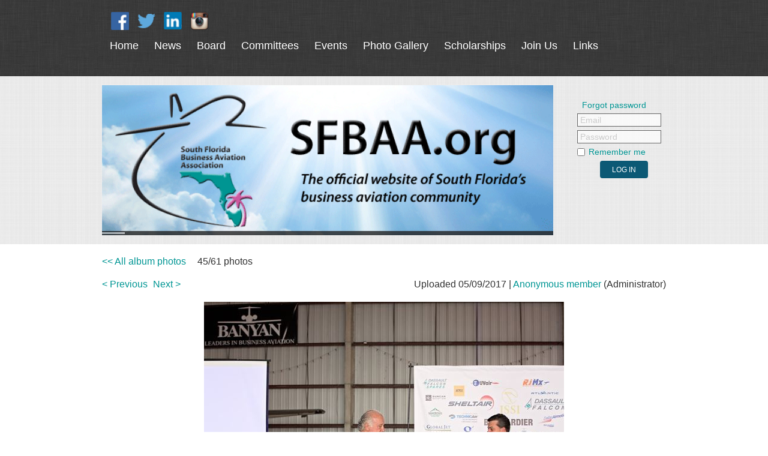

--- FILE ---
content_type: text/html; charset=utf-8
request_url: https://sfbaa.wildapricot.org/General-Membership-Meeting-4-26-17/66262342
body_size: 7827
content:
<!DOCTYPE html>
<!--[if lt IE 7 ]><html lang="en" class="no-js ie6 "><![endif]-->
<!--[if IE 7 ]><html lang="en" class="no-js ie7 "> <![endif]-->
<!--[if IE 8 ]><html lang="en" class="no-js ie8 "> <![endif]-->
<!--[if IE 9 ]><html lang="en" class="no-js ie9 "><![endif]-->
<!--[if (gt IE 9)|!(IE)]><!--><html lang="en" class="no-js "> <!--<![endif]-->
  <head id="Head1">
		<link rel="stylesheet" type="text/css" href="https://kit-pro.fontawesome.com/releases/latest/css/pro.min.css" />
<meta name="viewport" content="width=device-width" />
<link href="https://sfbaa.wildapricot.org/BuiltTheme/simple_colored_ocean.v3.0/eee8feaa/Styles/combined.css" rel="stylesheet" type="text/css" /><link href="https://sfbaa.wildapricot.org/resources/theme/customStyles.css?t=637593549866830000" rel="stylesheet" type="text/css" /><link href="https://live-sf.wildapricot.org/WebUI/built9.11.0-db59b40/scripts/public/react/index-84b33b4.css" rel="stylesheet" type="text/css" /><link href="https://live-sf.wildapricot.org/WebUI/built9.11.0-db59b40/css/shared/ui/shared-ui-compiled.css" rel="stylesheet" type="text/css" /><script type="text/javascript" language="javascript" id="idJavaScriptEnvironment">var bonaPage_BuildVer='9.11.0-db59b40';
var bonaPage_AdminBackendUrl = '/admin/';
var bonaPage_StatRes='https://live-sf.wildapricot.org/WebUI/';
var bonaPage_InternalPageType = { isUndefinedPage : false,isWebPage : true,isAdminPage : false,isDialogPage : false,isSystemPage : false,isErrorPage : false,isError404Page : false };
var bonaPage_PageView = { isAnonymousView : true,isMemberView : false,isAdminView : false };
var WidgetMode = 0;
var bonaPage_IsUserAnonymous = true;
var bonaPage_ThemeVer='eee8feaa0637593549866830000'; var bonaPage_ThemeId = 'simple_colored_ocean.v3.0'; var bonaPage_ThemeVersion = '3.0';
var bonaPage_id='1818093'; version_id='';
if (bonaPage_InternalPageType && (bonaPage_InternalPageType.isSystemPage || bonaPage_InternalPageType.isWebPage) && window.self !== window.top) { var success = true; try { var tmp = top.location.href; if (!tmp) { top.location = self.location; } } catch (err) { try { if (self != top) { top.location = self.location; } } catch (err) { try { if (self != top) { top = self; } success = false; } catch (err) { success = false; } } success = false; } if (!success) { window.onload = function() { document.open('text/html', 'replace'); document.write('<ht'+'ml><he'+'ad></he'+'ad><bo'+'dy><h1>Wrong document context!</h1></bo'+'dy></ht'+'ml>'); document.close(); } } }
try { function waMetricsGlobalHandler(args) { if (WA.topWindow.waMetricsOuterGlobalHandler && typeof(WA.topWindow.waMetricsOuterGlobalHandler) === 'function') { WA.topWindow.waMetricsOuterGlobalHandler(args); }}} catch(err) {}
 try { if (parent && parent.BonaPage) parent.BonaPage.implementBonaPage(window); } catch (err) { }
try { document.write('<style type="text/css"> .WaHideIfJSEnabled, .HideIfJSEnabled { display: none; } </style>'); } catch(err) {}
var bonaPage_WebPackRootPath = 'https://live-sf.wildapricot.org/WebUI/built9.11.0-db59b40/scripts/public/react/';</script><script type="text/javascript" language="javascript" src="https://live-sf.wildapricot.org/WebUI/built9.11.0-db59b40/scripts/shared/bonapagetop/bonapagetop-compiled.js" id="idBonaPageTop"></script><script type="text/javascript" language="javascript" src="https://live-sf.wildapricot.org/WebUI/built9.11.0-db59b40/scripts/public/react/index-84b33b4.js" id="ReactPublicJs"></script><script type="text/javascript" language="javascript" src="https://live-sf.wildapricot.org/WebUI/built9.11.0-db59b40/scripts/shared/ui/shared-ui-compiled.js" id="idSharedJs"></script><script type="text/javascript" language="javascript" src="https://live-sf.wildapricot.org/WebUI/built9.11.0-db59b40/General.js" id=""></script><script type="text/javascript" language="javascript" src="https://sfbaa.wildapricot.org/BuiltTheme/simple_colored_ocean.v3.0/eee8feaa/Scripts/combined.js" id=""></script><title>South Florida Business Aviation Association - 2017 - 1st General Membership Meeting - 4-26-17</title>
<meta name="Keywords" content="SFBAA, South Florida Business Aviation, South Florida Business Aviation Association, business aviation, business association, NBAA, regional aviation, regional business, aviation, business, regional groups"/><link rel="search" type="application/opensearchdescription+xml" title="sfbaa.wildapricot.org" href="/opensearch.ashx" /></head>
  <body id="PAGEID_1818093" class="publicContentView LayoutMain">
<div class="mLayout layoutMain state1" id="mLayout">

 <!-- header zone -->
		<div class="zoneHeader1">
			<div class="container_12">
				<div class="s1_grid_12 s2_grid_12 s3_grid_12">
<div id="idHeaderContentHolder" data-componentId="Header" class="WaPlaceHolder WaPlaceHolderHeader" style=""><div style=""><div id="id_NaV7GF5" class="WaCustomLayoutContainerOnly" data-componentId="NaV7GF5" style=""><div id="id_vGL1rAB" class="WaCustomLayoutPlaceHolder placeHolderContainer" data-componentId="vGL1rAB" style=""><div style=""><div id="id_hV41mxQ" class="WaGadgetFirst WaGadgetSocialProfile  gadgetDefaultStyle" style="margin-right:0px;margin-bottom:0px;margin-left:15px;" data-componentId="hV41mxQ" ><div class="gadgetStyleBody " style=""  data-areaHeight="auto">
<ul class="orientationHorizontal alignLeft">

<li>
				<a href="https://www.facebook.com/soflabizav" title="Facebook" target="_blank"><img height="30" witdh="30" src="/BuiltTheme/simple_colored_ocean.v3.0/eee8feaa/Gadgets/SocialProfile/Images/icon-default-facebook.png" /></a>
			</li>
<li>
				<a href="https://twitter.com/soflabizav/" title="Twitter" target="_blank"><img height="30" witdh="30" src="/BuiltTheme/simple_colored_ocean.v3.0/eee8feaa/Gadgets/SocialProfile/Images/icon-default-twitter.png" /></a>
			</li>
<li>
				<a href="https://www.linkedin.com/company/south-florida-business-aviation-association" title="LinkedIn" target="_blank"><img height="30" witdh="30" src="/BuiltTheme/simple_colored_ocean.v3.0/eee8feaa/Gadgets/SocialProfile/Images/icon-default-linkedin.png" /></a>
			</li>
<li>
				<a href="https://www.instagram.com/sfbaa/" title="Instagram" target="_blank"><img height="30" witdh="30" src="/BuiltTheme/simple_colored_ocean.v3.0/eee8feaa/Gadgets/SocialProfile/Images/icon-default-instagram.png" /></a>
			</li>
</ul>

</div>
</div><div id="id_hG88iLU" class="WaGadgetLast WaGadgetMenuHorizontal  menuStyle002" style="margin-top:-15px;margin-bottom:0px;" data-componentId="hG88iLU" ><div class="menuBackground"></div>
<div class="menuInner">
	<ul class="firstLevel">
<li class=" ">
	<div class="item">
		<a href="https://sfbaa.wildapricot.org/" title="Home"><span>Home</span></a>
</div>
</li>
	
<li class=" ">
	<div class="item">
		<a href="https://sfbaa.wildapricot.org/page-1235925" title="News"><span>News</span></a>
</div>
</li>
	
<li class=" ">
	<div class="item">
		<a href="https://sfbaa.wildapricot.org/board" title="Board"><span>Board</span></a>
</div>
</li>
	
<li class=" ">
	<div class="item">
		<a href="https://sfbaa.wildapricot.org/page-1235919" title="Committees"><span>Committees</span></a>
</div>
</li>
	
<li class=" ">
	<div class="item">
		<a href="https://sfbaa.wildapricot.org/page-1235921" title="Events "><span>Events </span></a>
</div>
</li>
	
<li class=" ">
	<div class="item">
		<a href="https://sfbaa.wildapricot.org/page-1509836" title="Photo Gallery"><span>Photo Gallery</span></a>
</div>
</li>
	
<li class=" ">
	<div class="item">
		<a href="https://sfbaa.wildapricot.org/Scholarships" title="Scholarships"><span>Scholarships</span></a>
</div>
</li>
	
<li class=" ">
	<div class="item">
		<a href="https://sfbaa.wildapricot.org/join" title="Join Us"><span>Join Us</span></a>
</div>
</li>
	
<li class=" ">
	<div class="item">
		<a href="https://sfbaa.wildapricot.org/page-1235926" title="Links"><span>Links</span></a>
</div>
</li>
	
</ul>
</div>

<script type="text/javascript">
	jq$(function()
	{
		var gadgetHorMenu = jq$('#id_hG88iLU'),
			gadgetHorMenuContainer = gadgetHorMenu.find('.menuInner'),
			firstLevelMenu = gadgetHorMenu.find('ul.firstLevel'),
			holderInitialMenu = firstLevelMenu.children(),
			outsideItems = null,
			phantomElement = '<li class="phantom"><div class="item"><a href="#"><span>&#x2261;</span></a><ul class="secondLevel"></ul></div></li>',
			placeHolder = gadgetHorMenu.parents('.WaLayoutPlaceHolder'),
			placeHolderId = placeHolder && placeHolder.attr('data-componentId'),
			isTouchSupported = !!(('ontouchstart' in window) || (window.DocumentTouch && document instanceof DocumentTouch) || (navigator.msPointerEnabled && navigator.msMaxTouchPoints));


		function resizeMenu()
		{
			var i,
				len,
				fitMenuWidth = 0,
				menuItemPhantomWidth = 80;

			firstLevelMenu.html( holderInitialMenu).removeClass('adapted').css({ width: 'auto' }); // restore initial menu

			if( firstLevelMenu.width() > gadgetHorMenuContainer.width() ) // if menu oversize
			{
				menuItemPhantomWidth = firstLevelMenu.addClass('adapted').append( phantomElement).children('.phantom').width();

				for( i = 0, len = holderInitialMenu.size(); i <= len; i++ )
				{
					fitMenuWidth += jq$( holderInitialMenu.get(i) ).width();

					if( fitMenuWidth + menuItemPhantomWidth > gadgetHorMenuContainer.width() )
					{
						outsideItems = firstLevelMenu.children(':gt('+(i-1)+'):not(.phantom)').remove();
						firstLevelMenu.find('.phantom > .item > ul').append( outsideItems);
						break;
					}
				}
				gadgetHorMenu.find('.phantom > .item > a').click(function(){ return false; });
			}

			disableFirstTouch();

			firstLevelMenu.css( 'width', '' ); // restore initial menu width
			firstLevelMenu.children().removeClass('last-child').eq(-1).addClass('last-child'); // add last-child mark
		}

		resizeMenu();

		jq$(window).resize(function()
		{
			resizeMenu();
		});

		function onLayoutColumnResized(sender, args)
		{
			args = args || {};

			if (placeHolderId && (placeHolderId == args.leftColPlaceHolderId || placeHolderId == args.rightColPlaceHolderId))
			{
				resizeMenu();
			}
		}

		BonaPage.addPageStateHandler(BonaPage.PAGE_PARSED, function() { WA.Gadgets.LayoutColumnResized.addHandler(onLayoutColumnResized); });
		BonaPage.addPageStateHandler(BonaPage.PAGE_PARSED, function() { WA.Gadgets.StickyPlaceHolderResized.addHandler(resizeMenu); });
		BonaPage.addPageStateHandler(BonaPage.PAGE_UNLOADED, function() { WA.Gadgets.LayoutColumnResized.removeHandler(onLayoutColumnResized); });
		BonaPage.addPageStateHandler(BonaPage.PAGE_UNLOADED, function() { WA.Gadgets.StickyPlaceHolderResized.removeHandler(resizeMenu); });

        function disableFirstTouch()
        {
          if (!isTouchSupported) return;

          jq$('#id_hG88iLU').find('.menuInner li.dir > .item > a').on( 'click', function(event)
          {
            if( !this.touchCounter )
              this.touchCounter = 0;

            if( this.touchCounter >= 1 )
            {
              this.touchCounter = 0;
              return true;
            }
            this.touchCounter++;
            event.preventDefault();
          });

          jq$('#id_hG88iLU').find('.menuInner li.dir > .item > a').on( 'mouseout', function(event)
          {
            if( !this.touchCounter )
              this.touchCounter = 0;
            this.touchCounter = 0;
          });
        }

        disableFirstTouch();

	});
</script></div></div></div></div></div>
</div></div>
			</div>
		</div>
		<div class="zoneHeader2">
			<div class="container_12">
				<div class="s1_grid_12 s2_grid_12 s3_grid_12">
<div id="id_Header1" data-componentId="Header1" class="WaPlaceHolder WaPlaceHolderHeader1" style=""><div style="padding-top:15px;padding-bottom:15px;"><div id="id_MjqZapH" data-componentId="MjqZapH" class="WaLayoutContainerOnly" style=""><table cellspacing="0" cellpadding="0" class="WaLayoutTable" style=""><tr data-componentId="MjqZapH_row" class="WaLayoutRow"><td id="id_Or2EnSq" data-componentId="Or2EnSq" class="WaLayoutItem" style="width:80%;"><div id="id_quMm2EF" class="WaLayoutPlaceHolder placeHolderContainer" data-componentId="quMm2EF" style=""><div style=""><div id="id_vt1reDt" class="WaGadgetOnly WaGadgetSlideshow  gadgetStyleNone" style="" data-componentId="vt1reDt" ><script language="javascript">
    jq$(function() {
        var imgAmount = jq$('#camera_wrap_vt1reDt > div').size();
        var cameraNavigation = ( imgAmount <= 1 ) ? false : false,
            cameraAutoAdvance = ( imgAmount <= 1 ) ? false : true;

		jq$('#camera_wrap_vt1reDt').camera
		(
		  {
			componentId: 'vt1reDt',
			thumbnails: true,
			loader: 'bar',
			fx: 'simpleFade',
			time: (3*1000),
			transPeriod: (1500),
			portrait: false,
			randomSlide: false,
			playPause: false,
			pauseOnClick: false,
			thumbnails: cameraNavigation,
			pagination: cameraNavigation,
			navigation: cameraNavigation,
			autoAdvance: cameraAutoAdvance,
			mobileAutoAdvance: cameraAutoAdvance,
			height: '250px'		  }
		);		
	});
</script>
    <div class="camera_wrap camera_charcoal_skin" id="camera_wrap_vt1reDt">
        <div data-link="" data-src="https://sfbaa.wildapricot.org/resources/Header%20Pics/head1.gif" data-target="" data-thumb="https://sfbaa.wildapricot.org/resources/Header%20Pics/head1.gif" data-title="">
    </div><div data-link="" data-src="https://sfbaa.wildapricot.org/resources/Header%20Pics/head10.gif" data-target="" data-thumb="https://sfbaa.wildapricot.org/resources/Header%20Pics/head10.gif" data-title="">
    </div><div data-link="" data-src="https://sfbaa.wildapricot.org/resources/Header%20Pics/head2.gif" data-target="" data-thumb="https://sfbaa.wildapricot.org/resources/Header%20Pics/head2.gif" data-title="">
    </div><div data-link="" data-src="https://sfbaa.wildapricot.org/resources/Header%20Pics/head3.gif" data-target="" data-thumb="https://sfbaa.wildapricot.org/resources/Header%20Pics/head3.gif" data-title="">
    </div><div data-link="" data-src="https://sfbaa.wildapricot.org/resources/Header%20Pics/head4.gif" data-target="" data-thumb="https://sfbaa.wildapricot.org/resources/Header%20Pics/head4.gif" data-title="">
    </div><div data-link="" data-src="https://sfbaa.wildapricot.org/resources/Header%20Pics/head5.gif" data-target="" data-thumb="https://sfbaa.wildapricot.org/resources/Header%20Pics/head5.gif" data-title="">
    </div><div data-link="" data-src="https://sfbaa.wildapricot.org/resources/Header%20Pics/head6.gif" data-target="" data-thumb="https://sfbaa.wildapricot.org/resources/Header%20Pics/head6.gif" data-title="">
    </div><div data-link="" data-src="https://sfbaa.wildapricot.org/resources/Header%20Pics/head7.gif" data-target="" data-thumb="https://sfbaa.wildapricot.org/resources/Header%20Pics/head7.gif" data-title="">
    </div><div data-link="" data-src="https://sfbaa.wildapricot.org/resources/Header%20Pics/head8.gif" data-target="" data-thumb="https://sfbaa.wildapricot.org/resources/Header%20Pics/head8.gif" data-title="">
    </div><div data-link="" data-src="https://sfbaa.wildapricot.org/resources/Header%20Pics/head9.gif" data-target="" data-thumb="https://sfbaa.wildapricot.org/resources/Header%20Pics/head9.gif" data-title="">
    </div></div>
</div></div></div></td><td style="" data-componentId="Or2EnSq_separator" class="WaLayoutSeparator"><div style="width: inherit;"></div></td><td id="id_nRhhA7S" data-componentId="nRhhA7S" class="WaLayoutItem" style="width:20%;"><div id="id_M1weTAc" class="WaLayoutPlaceHolder placeHolderContainer" data-componentId="M1weTAc" style=""><div style=""><div id="id_5qbPbFR" class="WaGadgetOnly WaGadgetLoginForm  gadgetStyle002" style="margin-top:2px;" data-componentId="5qbPbFR" ><div class="gadgetStyleBody " style=""  data-areaHeight="auto">
<div class="loginContainerForm orientationHorizontal oAuthIsfalse">
  <form method="post" action="https://sfbaa.wildapricot.org/Sys/Login" id="id_5qbPbFR_form" class="generalLoginBox"  data-disableInAdminMode="true">
<input type="hidden" name="ReturnUrl" id="id_5qbPbFR_returnUrl" value="">
    <input type="hidden" name="CurrentUrl" id="id_5qbPbFR_currentUrl" value="/General-Membership-Meeting-4-26-17/66262342">
    <input type="hidden" name="browserData" id="id_5qbPbFR_browserField">
    <div class="loginPasswordForgot">
      <a href="https://sfbaa.wildapricot.org/Sys/ResetPasswordRequest">Forgot password</a>
    </div>
    <div class="loginUserName">
      <span validatorType="required" controlToValidate="id_5qbPbFR_userName" display="static" errorMessage="Email is required" id="id_5qbPbFR_userNameRequiredValidator" class="mandatorySymbol loginUserNameValidationInfo" style="visibility:hidden;">*</span>
      <div class="loginUserNameLabel"><label for='id_5qbPbFR_userName'>Email</label></div>
      <div class="loginUserNameTextBox"><input name="email" type="text" maxlength="100" id="id_5qbPbFR_userName" tabindex="1" class="emailTextBoxControl" /></div>
    </div>
    <div class="loginPassword">
      <span validatorType="required" controlToValidate="id_5qbPbFR_password" display="static" errorMessage="Password is required" id="id_5qbPbFR_passwordRequiredValidator" class="mandatorySymbol loginPasswordValidationInfo" style="visibility:hidden;">*</span>
      <div class="loginPasswordLabel"><label for='id_5qbPbFR_password'>Password</label></div>
      <div class="loginPasswordTextBox"><input name="password" type="password" maxlength="50" id="id_5qbPbFR_password" tabindex="2" class="passwordTextBoxControl" autocomplete="off" /></div>
    </div>
    <div class="loginActionRememberMe">
      <input id="id_5qbPbFR_rememberMe" type="checkbox" name="rememberMe" tabindex="3" class="rememberMeCheckboxControl"/><label for="id_5qbPbFR_rememberMe">Remember me</label>
    </div>
      	  
             
    <input id="g-recaptcha-invisible_5qbPbFR" name="g-recaptcha-invisible" value="recaptcha" type="hidden"/> 
    <div id="recapcha_placeholder_5qbPbFR" style="display:none"></div>
    <span id="idReCaptchaValidator_5qbPbFR" errorMessage="Please verify that you are not a robot" style="display:none" validatorType="method" ></span>
    <script>
        $("#idReCaptchaValidator_5qbPbFR").on( "wavalidate", function(event, validationResult) {
            if (grecaptcha.getResponse(widgetId_5qbPbFR).length == 0){
                grecaptcha.execute(widgetId_5qbPbFR);	
                validationResult.shouldStopValidation = true;
                return;
            }

            validationResult.result = true;
        });
  
            var widgetId_5qbPbFR;

            var onloadCallback_5qbPbFR = function() {
                // Renders the HTML element with id 'recapcha_placeholder_5qbPbFR' as a reCAPTCHA widget.
                // The id of the reCAPTCHA widget is assigned to 'widgetId_5qbPbFR'.
                widgetId_5qbPbFR = grecaptcha.render('recapcha_placeholder_5qbPbFR', {
                'sitekey' : '6LfmM_UhAAAAAJSHT-BwkAlQgN0mMViOmaK7oEIV',
                'size': 'invisible',
                'callback': function(){
                    document.getElementById('g-recaptcha-invisible_5qbPbFR').form.submit();
                },
                'theme' : 'light'
            });
        };
    </script>
	
    <script src="https://www.google.com/recaptcha/api.js?onload=onloadCallback_5qbPbFR&render=explicit" async defer></script>

  
      <div class="loginAction">
      <input type="submit" name="ctl03$ctl02$loginViewControl$loginControl$Login" value="Log in" id="id_5qbPbFR_loginAction" onclick="if (!browserInfo.clientCookiesEnabled()) {alert('Warning: browser cookies disabled. Please enable them to use this website.'); return false;}" tabindex="4" class="loginButton loginButtonControl"/>
    </div>
    <script>
      jq$(function(){
        jq$('#id_5qbPbFR .loginUserName').addClass('loginUserNameJs');
        if (jq$('#id_5qbPbFR .emailTextBoxControl').val() == '')
          jq$('#id_5qbPbFR .loginUserNameLabel').show();
          
        jq$('#id_5qbPbFR .loginUserNameLabel').click(function(){
          jq$(this).hide();
          jq$('#id_5qbPbFR .emailTextBoxControl').focus();
        });
        jq$('#id_5qbPbFR .emailTextBoxControl').focus(function(){
          jq$('#id_5qbPbFR .loginUserNameLabel').hide();
        });
        jq$('#id_5qbPbFR .emailTextBoxControl').blur(function(){
          if (jq$(this).val() == '')
            jq$('#id_5qbPbFR .loginUserNameLabel').show();
        });
        
        jq$('#id_5qbPbFR .loginPassword').addClass('loginPasswordJs');
        if (jq$('#id_5qbPbFR .passwordTextBoxControl').val() == '')
          jq$('#id_5qbPbFR .loginPasswordLabel').show();

        jq$('#id_5qbPbFR .loginPasswordLabel').click(function(){
          jq$(this).hide();
          jq$('#id_5qbPbFR .passwordTextBoxControl').focus();
        });
        jq$('#id_5qbPbFR .passwordTextBoxControl').focus(function(){
          jq$('#id_5qbPbFR .loginPasswordLabel').hide();
        });
        jq$('#id_5qbPbFR .passwordTextBoxControl').blur(function(){
          if (jq$(this).val() == '')
            jq$('#id_5qbPbFR .loginPasswordLabel').show();
        });
      });
    </script>
  </form></div>
<script>
  jq$(function(){
    if (!window.browserInfo) { return; }
    var browserField = document.getElementById('id_5qbPbFR_browserField');
    
    if (browserField)
      browserField.value = browserInfo.getBrowserCapabilitiesData();
      
    jq$('#id_5qbPbFR_form').FormValidate();
    jq$('.WaGadgetLoginForm form').attr('data-disableInAdminMode', 'false');
  });
</script>
</div>
<script>
  if (!window.__passwordToggleInitialized) {
    window.__passwordToggleInitialized = true;

    $(document).ready(function () {
      $('.toggle-password').each(function () {
        const $icon = $(this);
        const selector = $icon.attr('toggle');
        if (!selector) return;

        const $input = selector.startsWith('#') ? $(selector) : $('#' + selector);
        if (!$input.length) return;

        $icon.on('click', function () {
          try {
            const inputEl = $input[0];
            const currentType = inputEl.getAttribute('type');

            if (currentType === 'password') {
              inputEl.setAttribute('type', 'text');
              $icon.removeClass('fa-eye-slash').addClass('fa-eye');
            } else {
              inputEl.setAttribute('type', 'password');
              $icon.removeClass('fa-eye').addClass('fa-eye-slash');
            }
          } catch (err) {
            console.warn('Password toggle error:', err.message);
          }
        });
      });
    });
  }
</script></div></div></div></td></tr></table> </div></div>
</div></div>
			</div>
		</div>
		<div class="zoneHeader3">
			<div class="container_12">
				<div class="s1_grid_12 s2_grid_12 s3_grid_12">
</div>
			</div>
		</div>
		<div class="zoneHeader4">
			<div class="container_12">
				<div class="s1_grid_12 s2_grid_12 s3_grid_12">
</div>
			</div>
		</div>
		<!-- /header zone -->

<!-- content zone -->
	<div class="zoneContent">
		<div class="container_12">
			<div class="s1_grid_12 s2_grid_12 s3_grid_12">
<div id="idPrimaryContentBlock1Content" data-componentId="Content" class="WaPlaceHolder WaPlaceHolderContent" style="background-color:transparent;"><div style=""><div id="id_LYQYmul" class="WaGadgetOnly WaGadgetPhotoAlbum  gadgetStyleNone WaGadgetPhotoAlbumStatePhoto" style="" data-componentId="LYQYmul" ><div class="gadgetStyleBody " style=""  data-areaHeight="auto">




<form method="post" action="" id="form">
<div class="aspNetHidden">
<input type="hidden" name="__VIEWSTATE" id="__VIEWSTATE" value="jKAvPcTlrBMjoiDowr/aI474D3gKpLG6ykh+pBZGQycnasghHEnq9jSWL/LhZ6/[base64]" />
</div>

    
    <input type="hidden" name="FunctionalBlock1$contentModeHidden" id="FunctionalBlock1_contentModeHidden" value="1" />



<noscript>
  <div id="FunctionalBlock1_ctl00_SinglePhoto_ctl00_ctl00_idConfirmWindow" class="commonMessageBox">
	<div id="FunctionalBlock1_ctl00_SinglePhoto_ctl00_ctl00_idConfirmWindowStyle" class="confirmWindowWarning messageBox">
		<div class="cww">
			<div class="cww1"></div>
			<div class="cww2"></div>
			<div class="cww3"></div>
			<div class="cww4"></div>
		</div>
		<div class="cww-inner">
			<div class="cww-co">
					<div id="FunctionalBlock1_ctl00_SinglePhoto_ctl00_ctl00_messageHeader" class="header">JavaScript is not supported</div>

          <div id="FunctionalBlock1_ctl00_SinglePhoto_ctl00_ctl00_messageText" class="text">JavaScript required. Your web browser either does not support JavaScript, or it is switched off.  Some features may not work properly.</div>
			</div>
		</div>
		<div class="cww">
			<div class="cww4"></div>
			<div class="cww3"></div>
			<div class="cww2"></div>
			<div class="cww1"></div>
		</div>
	</div>
</div>

</noscript>


<div id="idPhotoHeaderContainer" class="singlePhotoHeaderContainer">
  <div id="idPhotoBackContainer" class="pageBackContainer">
    <a class="photoBackContainerLink" name="photo" href="https://sfbaa.wildapricot.org/General-Membership-Meeting-4-26-17#pta66262342">&lt;&lt; All album photos</a>
      <span id="FunctionalBlock1_ctl00_SinglePhoto_countInfoPhotoLabel" class="countInfoPhotoLabel">45/61 photos</span>
  </div>
  
</div>


<div id="idPhotoMainContainer" class="photoMainContainer">
  

  <div id="idMenuHeaderContainer" class="menuHeaderContainer">
    <div class="menuHeaderLeftContainer">
      <div class="linkContainer">
        
        <a class="prevLink" href="https://sfbaa.wildapricot.org/General-Membership-Meeting-4-26-17/66262388#photo">&lt;&nbsp;Previous</a>
      </div>
      <div class="linkContainer"> 
        
        <a class="nextLink" href="https://sfbaa.wildapricot.org/General-Membership-Meeting-4-26-17/66262389#photo">Next&nbsp;&gt;</a>
      </div>
    </div>
    <div class="infoContainer">
      <span class="&lt;%# this.UploadDateCssClass %> uploadDate">Uploaded 05/09/2017 |</span>
      <span class="photoInfoGray"><a href="https://sfbaa.wildapricot.org/Sys/PublicProfile/6510391">Anonymous member</a><span class="postedByComment"> (Administrator)</span></span>
    </div>
  </div>
  <div id="idPhotoMainSectionContainer" class="photoMainSectionContainer">
    <div id="idImageContainer" class="imageContainer">
      <a href="https://sfbaa.wildapricot.org/resources/SiteAlbums/66262148/1(5).JPG" class="originalImageUrl" target="_blank"><img src="https://sfbaa.wildapricot.org/resources/SiteAlbums/66262148/preview/1(5).JPG" style="border-width:0px;" /></a>
    </div>
    <div id="idCaptionContainer" class="captionContainer">
      <span class="photoLabel"></span>
    </div>
  </div>
</div>
<div class="footerContainer">
  
  
</div>

<script type="text/javascript"> if (window.PhotoAlbumGadgetHelperScript) { window.PhotoAlbumGadgetHelperScript.init(); }</script>


  
<div class="aspNetHidden">

	<input type="hidden" name="__VIEWSTATEGENERATOR" id="__VIEWSTATEGENERATOR" value="2AE9EEA8" />
</div>

<script type="text/javascript">
//<![CDATA[
if (window.DataChangeWatcher) {DataChangeWatcher.startWatching('', 'Unsaved changes will be lost. Proceed?', true);}
PhotoGallery.InitPhotoGallery(
{ processingText: 'Please wait...'
, deleteConfirmation: 'Are you sure you want to delete this photo?'
, saveButtonId: ''
, altSaveButtonId: 'FunctionalBlock1_ctl00_SinglePhoto_SaveCaptionButton'
, saveLinkButtonId: 'FunctionalBlock1_ctl00_SinglePhoto_EditCaptionLinkButton'
, deleteButtonId: 'FunctionalBlock1_ctl00_SinglePhoto_DeletePhotoButton'
, cancelButtonId: 'FunctionalBlock1_ctl00_SinglePhoto_CancelUpdateCaptonButton' });
if (!BonaPage.Browser.isIE) BonaPage.addPageStateHandler(BonaPage.PAGE_UNLOADING, PhotoGallery.Page_Unloading, BonaPage.HANDLERTYPE_ONCE);//]]>
</script>
</form></div>
</div></div>
</div></div>
		</div>
	</div>
	<!-- /content zone -->

<!-- footer zone -->
		<div class="zoneFooter1">
			<div class="container_12">
				<div class="s1_grid_12 s2_grid_12 s3_grid_12">
</div>
			</div>
		</div>
		<div class="zoneFooter2">
			<div class="container_12">
				<div class="s1_grid_12 s2_grid_12 s3_grid_12">
</div>
			</div>
		</div>
		<div class="zoneFooter3">
			<div class="container_12">
				<div class="s1_grid_12 s2_grid_12 s3_grid_12">
<div id="id_Footer2" data-componentId="Footer2" class="WaPlaceHolder WaPlaceHolderFooter2" style=""><div style=""><div id="idFooterContent" class="WaGadgetOnly WaGadgetContent footerContent gadgetStyleNone" style="margin-bottom:0px;" data-componentId="HWHGMPU" ><div class="gadgetStyleBody gadgetContentEditableArea" style="" data-editableArea="0" data-areaHeight="auto">
<div align="center">
  <em><font style="font-size: 14px;" color="#666666">(c) South Florida Business Aviation Association, 1100 Lee Wagener Boulevard, Suite 320, Fort Lauderdale, FL 33315</font></em></div></div>
</div></div>
</div></div>

<div class="s1_grid_12 s2_grid_12 s3_grid_12">
<div id="idFooterPoweredByContainer">
	<span id="idFooterPoweredByWA">
Powered by <a href="http://www.wildapricot.com" target="_blank">Wild Apricot</a> Membership Software</span>
</div>
</div>
</div>
		</div>
		<!-- /footer zone -->

</div></body>
</html>
<script type="text/javascript">if (window.BonaPage && BonaPage.setPageState) { BonaPage.setPageState(BonaPage.PAGE_PARSED); }</script>

--- FILE ---
content_type: text/html; charset=utf-8
request_url: https://www.google.com/recaptcha/api2/anchor?ar=1&k=6LfmM_UhAAAAAJSHT-BwkAlQgN0mMViOmaK7oEIV&co=aHR0cHM6Ly9zZmJhYS53aWxkYXByaWNvdC5vcmc6NDQz&hl=en&v=PoyoqOPhxBO7pBk68S4YbpHZ&theme=light&size=invisible&anchor-ms=20000&execute-ms=30000&cb=hjw1v2fnfu2i
body_size: 49418
content:
<!DOCTYPE HTML><html dir="ltr" lang="en"><head><meta http-equiv="Content-Type" content="text/html; charset=UTF-8">
<meta http-equiv="X-UA-Compatible" content="IE=edge">
<title>reCAPTCHA</title>
<style type="text/css">
/* cyrillic-ext */
@font-face {
  font-family: 'Roboto';
  font-style: normal;
  font-weight: 400;
  font-stretch: 100%;
  src: url(//fonts.gstatic.com/s/roboto/v48/KFO7CnqEu92Fr1ME7kSn66aGLdTylUAMa3GUBHMdazTgWw.woff2) format('woff2');
  unicode-range: U+0460-052F, U+1C80-1C8A, U+20B4, U+2DE0-2DFF, U+A640-A69F, U+FE2E-FE2F;
}
/* cyrillic */
@font-face {
  font-family: 'Roboto';
  font-style: normal;
  font-weight: 400;
  font-stretch: 100%;
  src: url(//fonts.gstatic.com/s/roboto/v48/KFO7CnqEu92Fr1ME7kSn66aGLdTylUAMa3iUBHMdazTgWw.woff2) format('woff2');
  unicode-range: U+0301, U+0400-045F, U+0490-0491, U+04B0-04B1, U+2116;
}
/* greek-ext */
@font-face {
  font-family: 'Roboto';
  font-style: normal;
  font-weight: 400;
  font-stretch: 100%;
  src: url(//fonts.gstatic.com/s/roboto/v48/KFO7CnqEu92Fr1ME7kSn66aGLdTylUAMa3CUBHMdazTgWw.woff2) format('woff2');
  unicode-range: U+1F00-1FFF;
}
/* greek */
@font-face {
  font-family: 'Roboto';
  font-style: normal;
  font-weight: 400;
  font-stretch: 100%;
  src: url(//fonts.gstatic.com/s/roboto/v48/KFO7CnqEu92Fr1ME7kSn66aGLdTylUAMa3-UBHMdazTgWw.woff2) format('woff2');
  unicode-range: U+0370-0377, U+037A-037F, U+0384-038A, U+038C, U+038E-03A1, U+03A3-03FF;
}
/* math */
@font-face {
  font-family: 'Roboto';
  font-style: normal;
  font-weight: 400;
  font-stretch: 100%;
  src: url(//fonts.gstatic.com/s/roboto/v48/KFO7CnqEu92Fr1ME7kSn66aGLdTylUAMawCUBHMdazTgWw.woff2) format('woff2');
  unicode-range: U+0302-0303, U+0305, U+0307-0308, U+0310, U+0312, U+0315, U+031A, U+0326-0327, U+032C, U+032F-0330, U+0332-0333, U+0338, U+033A, U+0346, U+034D, U+0391-03A1, U+03A3-03A9, U+03B1-03C9, U+03D1, U+03D5-03D6, U+03F0-03F1, U+03F4-03F5, U+2016-2017, U+2034-2038, U+203C, U+2040, U+2043, U+2047, U+2050, U+2057, U+205F, U+2070-2071, U+2074-208E, U+2090-209C, U+20D0-20DC, U+20E1, U+20E5-20EF, U+2100-2112, U+2114-2115, U+2117-2121, U+2123-214F, U+2190, U+2192, U+2194-21AE, U+21B0-21E5, U+21F1-21F2, U+21F4-2211, U+2213-2214, U+2216-22FF, U+2308-230B, U+2310, U+2319, U+231C-2321, U+2336-237A, U+237C, U+2395, U+239B-23B7, U+23D0, U+23DC-23E1, U+2474-2475, U+25AF, U+25B3, U+25B7, U+25BD, U+25C1, U+25CA, U+25CC, U+25FB, U+266D-266F, U+27C0-27FF, U+2900-2AFF, U+2B0E-2B11, U+2B30-2B4C, U+2BFE, U+3030, U+FF5B, U+FF5D, U+1D400-1D7FF, U+1EE00-1EEFF;
}
/* symbols */
@font-face {
  font-family: 'Roboto';
  font-style: normal;
  font-weight: 400;
  font-stretch: 100%;
  src: url(//fonts.gstatic.com/s/roboto/v48/KFO7CnqEu92Fr1ME7kSn66aGLdTylUAMaxKUBHMdazTgWw.woff2) format('woff2');
  unicode-range: U+0001-000C, U+000E-001F, U+007F-009F, U+20DD-20E0, U+20E2-20E4, U+2150-218F, U+2190, U+2192, U+2194-2199, U+21AF, U+21E6-21F0, U+21F3, U+2218-2219, U+2299, U+22C4-22C6, U+2300-243F, U+2440-244A, U+2460-24FF, U+25A0-27BF, U+2800-28FF, U+2921-2922, U+2981, U+29BF, U+29EB, U+2B00-2BFF, U+4DC0-4DFF, U+FFF9-FFFB, U+10140-1018E, U+10190-1019C, U+101A0, U+101D0-101FD, U+102E0-102FB, U+10E60-10E7E, U+1D2C0-1D2D3, U+1D2E0-1D37F, U+1F000-1F0FF, U+1F100-1F1AD, U+1F1E6-1F1FF, U+1F30D-1F30F, U+1F315, U+1F31C, U+1F31E, U+1F320-1F32C, U+1F336, U+1F378, U+1F37D, U+1F382, U+1F393-1F39F, U+1F3A7-1F3A8, U+1F3AC-1F3AF, U+1F3C2, U+1F3C4-1F3C6, U+1F3CA-1F3CE, U+1F3D4-1F3E0, U+1F3ED, U+1F3F1-1F3F3, U+1F3F5-1F3F7, U+1F408, U+1F415, U+1F41F, U+1F426, U+1F43F, U+1F441-1F442, U+1F444, U+1F446-1F449, U+1F44C-1F44E, U+1F453, U+1F46A, U+1F47D, U+1F4A3, U+1F4B0, U+1F4B3, U+1F4B9, U+1F4BB, U+1F4BF, U+1F4C8-1F4CB, U+1F4D6, U+1F4DA, U+1F4DF, U+1F4E3-1F4E6, U+1F4EA-1F4ED, U+1F4F7, U+1F4F9-1F4FB, U+1F4FD-1F4FE, U+1F503, U+1F507-1F50B, U+1F50D, U+1F512-1F513, U+1F53E-1F54A, U+1F54F-1F5FA, U+1F610, U+1F650-1F67F, U+1F687, U+1F68D, U+1F691, U+1F694, U+1F698, U+1F6AD, U+1F6B2, U+1F6B9-1F6BA, U+1F6BC, U+1F6C6-1F6CF, U+1F6D3-1F6D7, U+1F6E0-1F6EA, U+1F6F0-1F6F3, U+1F6F7-1F6FC, U+1F700-1F7FF, U+1F800-1F80B, U+1F810-1F847, U+1F850-1F859, U+1F860-1F887, U+1F890-1F8AD, U+1F8B0-1F8BB, U+1F8C0-1F8C1, U+1F900-1F90B, U+1F93B, U+1F946, U+1F984, U+1F996, U+1F9E9, U+1FA00-1FA6F, U+1FA70-1FA7C, U+1FA80-1FA89, U+1FA8F-1FAC6, U+1FACE-1FADC, U+1FADF-1FAE9, U+1FAF0-1FAF8, U+1FB00-1FBFF;
}
/* vietnamese */
@font-face {
  font-family: 'Roboto';
  font-style: normal;
  font-weight: 400;
  font-stretch: 100%;
  src: url(//fonts.gstatic.com/s/roboto/v48/KFO7CnqEu92Fr1ME7kSn66aGLdTylUAMa3OUBHMdazTgWw.woff2) format('woff2');
  unicode-range: U+0102-0103, U+0110-0111, U+0128-0129, U+0168-0169, U+01A0-01A1, U+01AF-01B0, U+0300-0301, U+0303-0304, U+0308-0309, U+0323, U+0329, U+1EA0-1EF9, U+20AB;
}
/* latin-ext */
@font-face {
  font-family: 'Roboto';
  font-style: normal;
  font-weight: 400;
  font-stretch: 100%;
  src: url(//fonts.gstatic.com/s/roboto/v48/KFO7CnqEu92Fr1ME7kSn66aGLdTylUAMa3KUBHMdazTgWw.woff2) format('woff2');
  unicode-range: U+0100-02BA, U+02BD-02C5, U+02C7-02CC, U+02CE-02D7, U+02DD-02FF, U+0304, U+0308, U+0329, U+1D00-1DBF, U+1E00-1E9F, U+1EF2-1EFF, U+2020, U+20A0-20AB, U+20AD-20C0, U+2113, U+2C60-2C7F, U+A720-A7FF;
}
/* latin */
@font-face {
  font-family: 'Roboto';
  font-style: normal;
  font-weight: 400;
  font-stretch: 100%;
  src: url(//fonts.gstatic.com/s/roboto/v48/KFO7CnqEu92Fr1ME7kSn66aGLdTylUAMa3yUBHMdazQ.woff2) format('woff2');
  unicode-range: U+0000-00FF, U+0131, U+0152-0153, U+02BB-02BC, U+02C6, U+02DA, U+02DC, U+0304, U+0308, U+0329, U+2000-206F, U+20AC, U+2122, U+2191, U+2193, U+2212, U+2215, U+FEFF, U+FFFD;
}
/* cyrillic-ext */
@font-face {
  font-family: 'Roboto';
  font-style: normal;
  font-weight: 500;
  font-stretch: 100%;
  src: url(//fonts.gstatic.com/s/roboto/v48/KFO7CnqEu92Fr1ME7kSn66aGLdTylUAMa3GUBHMdazTgWw.woff2) format('woff2');
  unicode-range: U+0460-052F, U+1C80-1C8A, U+20B4, U+2DE0-2DFF, U+A640-A69F, U+FE2E-FE2F;
}
/* cyrillic */
@font-face {
  font-family: 'Roboto';
  font-style: normal;
  font-weight: 500;
  font-stretch: 100%;
  src: url(//fonts.gstatic.com/s/roboto/v48/KFO7CnqEu92Fr1ME7kSn66aGLdTylUAMa3iUBHMdazTgWw.woff2) format('woff2');
  unicode-range: U+0301, U+0400-045F, U+0490-0491, U+04B0-04B1, U+2116;
}
/* greek-ext */
@font-face {
  font-family: 'Roboto';
  font-style: normal;
  font-weight: 500;
  font-stretch: 100%;
  src: url(//fonts.gstatic.com/s/roboto/v48/KFO7CnqEu92Fr1ME7kSn66aGLdTylUAMa3CUBHMdazTgWw.woff2) format('woff2');
  unicode-range: U+1F00-1FFF;
}
/* greek */
@font-face {
  font-family: 'Roboto';
  font-style: normal;
  font-weight: 500;
  font-stretch: 100%;
  src: url(//fonts.gstatic.com/s/roboto/v48/KFO7CnqEu92Fr1ME7kSn66aGLdTylUAMa3-UBHMdazTgWw.woff2) format('woff2');
  unicode-range: U+0370-0377, U+037A-037F, U+0384-038A, U+038C, U+038E-03A1, U+03A3-03FF;
}
/* math */
@font-face {
  font-family: 'Roboto';
  font-style: normal;
  font-weight: 500;
  font-stretch: 100%;
  src: url(//fonts.gstatic.com/s/roboto/v48/KFO7CnqEu92Fr1ME7kSn66aGLdTylUAMawCUBHMdazTgWw.woff2) format('woff2');
  unicode-range: U+0302-0303, U+0305, U+0307-0308, U+0310, U+0312, U+0315, U+031A, U+0326-0327, U+032C, U+032F-0330, U+0332-0333, U+0338, U+033A, U+0346, U+034D, U+0391-03A1, U+03A3-03A9, U+03B1-03C9, U+03D1, U+03D5-03D6, U+03F0-03F1, U+03F4-03F5, U+2016-2017, U+2034-2038, U+203C, U+2040, U+2043, U+2047, U+2050, U+2057, U+205F, U+2070-2071, U+2074-208E, U+2090-209C, U+20D0-20DC, U+20E1, U+20E5-20EF, U+2100-2112, U+2114-2115, U+2117-2121, U+2123-214F, U+2190, U+2192, U+2194-21AE, U+21B0-21E5, U+21F1-21F2, U+21F4-2211, U+2213-2214, U+2216-22FF, U+2308-230B, U+2310, U+2319, U+231C-2321, U+2336-237A, U+237C, U+2395, U+239B-23B7, U+23D0, U+23DC-23E1, U+2474-2475, U+25AF, U+25B3, U+25B7, U+25BD, U+25C1, U+25CA, U+25CC, U+25FB, U+266D-266F, U+27C0-27FF, U+2900-2AFF, U+2B0E-2B11, U+2B30-2B4C, U+2BFE, U+3030, U+FF5B, U+FF5D, U+1D400-1D7FF, U+1EE00-1EEFF;
}
/* symbols */
@font-face {
  font-family: 'Roboto';
  font-style: normal;
  font-weight: 500;
  font-stretch: 100%;
  src: url(//fonts.gstatic.com/s/roboto/v48/KFO7CnqEu92Fr1ME7kSn66aGLdTylUAMaxKUBHMdazTgWw.woff2) format('woff2');
  unicode-range: U+0001-000C, U+000E-001F, U+007F-009F, U+20DD-20E0, U+20E2-20E4, U+2150-218F, U+2190, U+2192, U+2194-2199, U+21AF, U+21E6-21F0, U+21F3, U+2218-2219, U+2299, U+22C4-22C6, U+2300-243F, U+2440-244A, U+2460-24FF, U+25A0-27BF, U+2800-28FF, U+2921-2922, U+2981, U+29BF, U+29EB, U+2B00-2BFF, U+4DC0-4DFF, U+FFF9-FFFB, U+10140-1018E, U+10190-1019C, U+101A0, U+101D0-101FD, U+102E0-102FB, U+10E60-10E7E, U+1D2C0-1D2D3, U+1D2E0-1D37F, U+1F000-1F0FF, U+1F100-1F1AD, U+1F1E6-1F1FF, U+1F30D-1F30F, U+1F315, U+1F31C, U+1F31E, U+1F320-1F32C, U+1F336, U+1F378, U+1F37D, U+1F382, U+1F393-1F39F, U+1F3A7-1F3A8, U+1F3AC-1F3AF, U+1F3C2, U+1F3C4-1F3C6, U+1F3CA-1F3CE, U+1F3D4-1F3E0, U+1F3ED, U+1F3F1-1F3F3, U+1F3F5-1F3F7, U+1F408, U+1F415, U+1F41F, U+1F426, U+1F43F, U+1F441-1F442, U+1F444, U+1F446-1F449, U+1F44C-1F44E, U+1F453, U+1F46A, U+1F47D, U+1F4A3, U+1F4B0, U+1F4B3, U+1F4B9, U+1F4BB, U+1F4BF, U+1F4C8-1F4CB, U+1F4D6, U+1F4DA, U+1F4DF, U+1F4E3-1F4E6, U+1F4EA-1F4ED, U+1F4F7, U+1F4F9-1F4FB, U+1F4FD-1F4FE, U+1F503, U+1F507-1F50B, U+1F50D, U+1F512-1F513, U+1F53E-1F54A, U+1F54F-1F5FA, U+1F610, U+1F650-1F67F, U+1F687, U+1F68D, U+1F691, U+1F694, U+1F698, U+1F6AD, U+1F6B2, U+1F6B9-1F6BA, U+1F6BC, U+1F6C6-1F6CF, U+1F6D3-1F6D7, U+1F6E0-1F6EA, U+1F6F0-1F6F3, U+1F6F7-1F6FC, U+1F700-1F7FF, U+1F800-1F80B, U+1F810-1F847, U+1F850-1F859, U+1F860-1F887, U+1F890-1F8AD, U+1F8B0-1F8BB, U+1F8C0-1F8C1, U+1F900-1F90B, U+1F93B, U+1F946, U+1F984, U+1F996, U+1F9E9, U+1FA00-1FA6F, U+1FA70-1FA7C, U+1FA80-1FA89, U+1FA8F-1FAC6, U+1FACE-1FADC, U+1FADF-1FAE9, U+1FAF0-1FAF8, U+1FB00-1FBFF;
}
/* vietnamese */
@font-face {
  font-family: 'Roboto';
  font-style: normal;
  font-weight: 500;
  font-stretch: 100%;
  src: url(//fonts.gstatic.com/s/roboto/v48/KFO7CnqEu92Fr1ME7kSn66aGLdTylUAMa3OUBHMdazTgWw.woff2) format('woff2');
  unicode-range: U+0102-0103, U+0110-0111, U+0128-0129, U+0168-0169, U+01A0-01A1, U+01AF-01B0, U+0300-0301, U+0303-0304, U+0308-0309, U+0323, U+0329, U+1EA0-1EF9, U+20AB;
}
/* latin-ext */
@font-face {
  font-family: 'Roboto';
  font-style: normal;
  font-weight: 500;
  font-stretch: 100%;
  src: url(//fonts.gstatic.com/s/roboto/v48/KFO7CnqEu92Fr1ME7kSn66aGLdTylUAMa3KUBHMdazTgWw.woff2) format('woff2');
  unicode-range: U+0100-02BA, U+02BD-02C5, U+02C7-02CC, U+02CE-02D7, U+02DD-02FF, U+0304, U+0308, U+0329, U+1D00-1DBF, U+1E00-1E9F, U+1EF2-1EFF, U+2020, U+20A0-20AB, U+20AD-20C0, U+2113, U+2C60-2C7F, U+A720-A7FF;
}
/* latin */
@font-face {
  font-family: 'Roboto';
  font-style: normal;
  font-weight: 500;
  font-stretch: 100%;
  src: url(//fonts.gstatic.com/s/roboto/v48/KFO7CnqEu92Fr1ME7kSn66aGLdTylUAMa3yUBHMdazQ.woff2) format('woff2');
  unicode-range: U+0000-00FF, U+0131, U+0152-0153, U+02BB-02BC, U+02C6, U+02DA, U+02DC, U+0304, U+0308, U+0329, U+2000-206F, U+20AC, U+2122, U+2191, U+2193, U+2212, U+2215, U+FEFF, U+FFFD;
}
/* cyrillic-ext */
@font-face {
  font-family: 'Roboto';
  font-style: normal;
  font-weight: 900;
  font-stretch: 100%;
  src: url(//fonts.gstatic.com/s/roboto/v48/KFO7CnqEu92Fr1ME7kSn66aGLdTylUAMa3GUBHMdazTgWw.woff2) format('woff2');
  unicode-range: U+0460-052F, U+1C80-1C8A, U+20B4, U+2DE0-2DFF, U+A640-A69F, U+FE2E-FE2F;
}
/* cyrillic */
@font-face {
  font-family: 'Roboto';
  font-style: normal;
  font-weight: 900;
  font-stretch: 100%;
  src: url(//fonts.gstatic.com/s/roboto/v48/KFO7CnqEu92Fr1ME7kSn66aGLdTylUAMa3iUBHMdazTgWw.woff2) format('woff2');
  unicode-range: U+0301, U+0400-045F, U+0490-0491, U+04B0-04B1, U+2116;
}
/* greek-ext */
@font-face {
  font-family: 'Roboto';
  font-style: normal;
  font-weight: 900;
  font-stretch: 100%;
  src: url(//fonts.gstatic.com/s/roboto/v48/KFO7CnqEu92Fr1ME7kSn66aGLdTylUAMa3CUBHMdazTgWw.woff2) format('woff2');
  unicode-range: U+1F00-1FFF;
}
/* greek */
@font-face {
  font-family: 'Roboto';
  font-style: normal;
  font-weight: 900;
  font-stretch: 100%;
  src: url(//fonts.gstatic.com/s/roboto/v48/KFO7CnqEu92Fr1ME7kSn66aGLdTylUAMa3-UBHMdazTgWw.woff2) format('woff2');
  unicode-range: U+0370-0377, U+037A-037F, U+0384-038A, U+038C, U+038E-03A1, U+03A3-03FF;
}
/* math */
@font-face {
  font-family: 'Roboto';
  font-style: normal;
  font-weight: 900;
  font-stretch: 100%;
  src: url(//fonts.gstatic.com/s/roboto/v48/KFO7CnqEu92Fr1ME7kSn66aGLdTylUAMawCUBHMdazTgWw.woff2) format('woff2');
  unicode-range: U+0302-0303, U+0305, U+0307-0308, U+0310, U+0312, U+0315, U+031A, U+0326-0327, U+032C, U+032F-0330, U+0332-0333, U+0338, U+033A, U+0346, U+034D, U+0391-03A1, U+03A3-03A9, U+03B1-03C9, U+03D1, U+03D5-03D6, U+03F0-03F1, U+03F4-03F5, U+2016-2017, U+2034-2038, U+203C, U+2040, U+2043, U+2047, U+2050, U+2057, U+205F, U+2070-2071, U+2074-208E, U+2090-209C, U+20D0-20DC, U+20E1, U+20E5-20EF, U+2100-2112, U+2114-2115, U+2117-2121, U+2123-214F, U+2190, U+2192, U+2194-21AE, U+21B0-21E5, U+21F1-21F2, U+21F4-2211, U+2213-2214, U+2216-22FF, U+2308-230B, U+2310, U+2319, U+231C-2321, U+2336-237A, U+237C, U+2395, U+239B-23B7, U+23D0, U+23DC-23E1, U+2474-2475, U+25AF, U+25B3, U+25B7, U+25BD, U+25C1, U+25CA, U+25CC, U+25FB, U+266D-266F, U+27C0-27FF, U+2900-2AFF, U+2B0E-2B11, U+2B30-2B4C, U+2BFE, U+3030, U+FF5B, U+FF5D, U+1D400-1D7FF, U+1EE00-1EEFF;
}
/* symbols */
@font-face {
  font-family: 'Roboto';
  font-style: normal;
  font-weight: 900;
  font-stretch: 100%;
  src: url(//fonts.gstatic.com/s/roboto/v48/KFO7CnqEu92Fr1ME7kSn66aGLdTylUAMaxKUBHMdazTgWw.woff2) format('woff2');
  unicode-range: U+0001-000C, U+000E-001F, U+007F-009F, U+20DD-20E0, U+20E2-20E4, U+2150-218F, U+2190, U+2192, U+2194-2199, U+21AF, U+21E6-21F0, U+21F3, U+2218-2219, U+2299, U+22C4-22C6, U+2300-243F, U+2440-244A, U+2460-24FF, U+25A0-27BF, U+2800-28FF, U+2921-2922, U+2981, U+29BF, U+29EB, U+2B00-2BFF, U+4DC0-4DFF, U+FFF9-FFFB, U+10140-1018E, U+10190-1019C, U+101A0, U+101D0-101FD, U+102E0-102FB, U+10E60-10E7E, U+1D2C0-1D2D3, U+1D2E0-1D37F, U+1F000-1F0FF, U+1F100-1F1AD, U+1F1E6-1F1FF, U+1F30D-1F30F, U+1F315, U+1F31C, U+1F31E, U+1F320-1F32C, U+1F336, U+1F378, U+1F37D, U+1F382, U+1F393-1F39F, U+1F3A7-1F3A8, U+1F3AC-1F3AF, U+1F3C2, U+1F3C4-1F3C6, U+1F3CA-1F3CE, U+1F3D4-1F3E0, U+1F3ED, U+1F3F1-1F3F3, U+1F3F5-1F3F7, U+1F408, U+1F415, U+1F41F, U+1F426, U+1F43F, U+1F441-1F442, U+1F444, U+1F446-1F449, U+1F44C-1F44E, U+1F453, U+1F46A, U+1F47D, U+1F4A3, U+1F4B0, U+1F4B3, U+1F4B9, U+1F4BB, U+1F4BF, U+1F4C8-1F4CB, U+1F4D6, U+1F4DA, U+1F4DF, U+1F4E3-1F4E6, U+1F4EA-1F4ED, U+1F4F7, U+1F4F9-1F4FB, U+1F4FD-1F4FE, U+1F503, U+1F507-1F50B, U+1F50D, U+1F512-1F513, U+1F53E-1F54A, U+1F54F-1F5FA, U+1F610, U+1F650-1F67F, U+1F687, U+1F68D, U+1F691, U+1F694, U+1F698, U+1F6AD, U+1F6B2, U+1F6B9-1F6BA, U+1F6BC, U+1F6C6-1F6CF, U+1F6D3-1F6D7, U+1F6E0-1F6EA, U+1F6F0-1F6F3, U+1F6F7-1F6FC, U+1F700-1F7FF, U+1F800-1F80B, U+1F810-1F847, U+1F850-1F859, U+1F860-1F887, U+1F890-1F8AD, U+1F8B0-1F8BB, U+1F8C0-1F8C1, U+1F900-1F90B, U+1F93B, U+1F946, U+1F984, U+1F996, U+1F9E9, U+1FA00-1FA6F, U+1FA70-1FA7C, U+1FA80-1FA89, U+1FA8F-1FAC6, U+1FACE-1FADC, U+1FADF-1FAE9, U+1FAF0-1FAF8, U+1FB00-1FBFF;
}
/* vietnamese */
@font-face {
  font-family: 'Roboto';
  font-style: normal;
  font-weight: 900;
  font-stretch: 100%;
  src: url(//fonts.gstatic.com/s/roboto/v48/KFO7CnqEu92Fr1ME7kSn66aGLdTylUAMa3OUBHMdazTgWw.woff2) format('woff2');
  unicode-range: U+0102-0103, U+0110-0111, U+0128-0129, U+0168-0169, U+01A0-01A1, U+01AF-01B0, U+0300-0301, U+0303-0304, U+0308-0309, U+0323, U+0329, U+1EA0-1EF9, U+20AB;
}
/* latin-ext */
@font-face {
  font-family: 'Roboto';
  font-style: normal;
  font-weight: 900;
  font-stretch: 100%;
  src: url(//fonts.gstatic.com/s/roboto/v48/KFO7CnqEu92Fr1ME7kSn66aGLdTylUAMa3KUBHMdazTgWw.woff2) format('woff2');
  unicode-range: U+0100-02BA, U+02BD-02C5, U+02C7-02CC, U+02CE-02D7, U+02DD-02FF, U+0304, U+0308, U+0329, U+1D00-1DBF, U+1E00-1E9F, U+1EF2-1EFF, U+2020, U+20A0-20AB, U+20AD-20C0, U+2113, U+2C60-2C7F, U+A720-A7FF;
}
/* latin */
@font-face {
  font-family: 'Roboto';
  font-style: normal;
  font-weight: 900;
  font-stretch: 100%;
  src: url(//fonts.gstatic.com/s/roboto/v48/KFO7CnqEu92Fr1ME7kSn66aGLdTylUAMa3yUBHMdazQ.woff2) format('woff2');
  unicode-range: U+0000-00FF, U+0131, U+0152-0153, U+02BB-02BC, U+02C6, U+02DA, U+02DC, U+0304, U+0308, U+0329, U+2000-206F, U+20AC, U+2122, U+2191, U+2193, U+2212, U+2215, U+FEFF, U+FFFD;
}

</style>
<link rel="stylesheet" type="text/css" href="https://www.gstatic.com/recaptcha/releases/PoyoqOPhxBO7pBk68S4YbpHZ/styles__ltr.css">
<script nonce="C-pyolUk1gaYHpkrJthmMQ" type="text/javascript">window['__recaptcha_api'] = 'https://www.google.com/recaptcha/api2/';</script>
<script type="text/javascript" src="https://www.gstatic.com/recaptcha/releases/PoyoqOPhxBO7pBk68S4YbpHZ/recaptcha__en.js" nonce="C-pyolUk1gaYHpkrJthmMQ">
      
    </script></head>
<body><div id="rc-anchor-alert" class="rc-anchor-alert"></div>
<input type="hidden" id="recaptcha-token" value="[base64]">
<script type="text/javascript" nonce="C-pyolUk1gaYHpkrJthmMQ">
      recaptcha.anchor.Main.init("[\x22ainput\x22,[\x22bgdata\x22,\x22\x22,\[base64]/[base64]/[base64]/KE4oMTI0LHYsdi5HKSxMWihsLHYpKTpOKDEyNCx2LGwpLFYpLHYpLFQpKSxGKDE3MSx2KX0scjc9ZnVuY3Rpb24obCl7cmV0dXJuIGx9LEM9ZnVuY3Rpb24obCxWLHYpe04odixsLFYpLFZbYWtdPTI3OTZ9LG49ZnVuY3Rpb24obCxWKXtWLlg9KChWLlg/[base64]/[base64]/[base64]/[base64]/[base64]/[base64]/[base64]/[base64]/[base64]/[base64]/[base64]\\u003d\x22,\[base64]\x22,\x22w5AlEcOwL8ObZ8K/woINDMOAHsKEdsOxwo/CisKPTR0cajBVBht0wpxMwq7DlMKXT8OERS7DhsKJb0sURsORPcOow4HCpsKpeAByw6rCihHDi0nCosO+wojDjyFbw6UaOyTClVPDvcKSwqpIPjIoGifDm1fCkC/[base64]/w6zDosOJw5HCtFLDswXDjsO0cMKdIxdmR0LDrg/Dl8KfKWdeRzBIL1rCgSt5XlMSw5fCs8KpPsKePCEJw6zDvEDDhwTChcOOw7XCnx0QdsOkwrgJSMKdTR3CmF7CnsKRwrhzwovDkmnCqsKMflMPw43DhsO4b8OpMMO+wpLDrl3CqWAme1zCrcOJwoDDo8KmIk7DicOrwpjCuVpQTXvCrsOvPMKEPWfDg8O+HMOBPE/DlMONJcK3fwPDv8KxL8OTw78uw61WwrXCqcOyF8Kaw4E4w5poWlHCusOSRMKdwqDCj8Oiwp1tw7PCn8O/dWQtwoPDicOGwpFNw5nDmMKtw5sRwobCnWTDsl18KBd/w5EGwr/[base64]/CmEZgw5TDpxHCrsKpFsKFw6lOHkMEAjtNwp14ZALDoMK3OcOmU8K4dsKkwpfDlcOYeHR5ChHCr8O2UX/CjEXDnwAiw7hbCMOgwptHw4rCuX5xw7HDmsK6wrZUBsK+wpnCk1nDhsK9w7Z0FjQFwprCocO6wrPChAI3WUQEKWPCmsKmwrHCqMOEwp1Kw7Inw5TChMOJw4h8d0/[base64]/Cr8Okw5B/LsOxdcOpSBzCnwTCtcK2DGTCncKuAsKSMmjDqsKOIzEJw7/[base64]/w4vDngUswpPDsVHCrzLDsMK2woc/QsKxwrtQCU52w5/DqCp5cXVMAcKNeMKAbQ7ClSnCoF8pWytRw7XDlUsHJ8OSLcOrcU/Dl1x6b8OKw4soE8O+woFHB8Kqw67CgTcWRFs0OQMJRsKEw5DDosOldsKMw5UVwpzCqjXDhCNxw5LDnXHDj8KJw5s4wr/DkxDDqxdnw7obw6LDlHcdwrQ/wqDCpHvCtHQICXoFFAhyw5PDkcOND8O2WWUROMO/[base64]/DoWXDlAdxwobCisOUwqYfPklrw5tuw64Aw5HCk15gXXrCvD3DkRtQKC4gAsOMaV8twpRsXCdzbzDDuGUJwq/CkcKnwpEiMR7Ds2IAwps2w7XCnQBMcMKwZRN/wp1HH8Oew7otw6DCv3AewqzDrsOkMjLDoC3DhE5Uw4ojBMKMw6wJwoPClMOXw7bCihFrQsODccOeOw/CnCXDgcKnwolNeMOXw58aWsOYw7Rkwqh1MsK4P0nDqX3CrsKSNgYHw7YbPRbCtyhGwqLCv8OgbcKRXMOyDsKYw6LCnMOIwrl1w4JuXSzDpFNkaltUw6FKDcKhwogAwpTCkwczBsKOOSlCA8OZwrLCuQhywr9zLm/DlyLCuibCjmjCocOMZsK6w7MUGxk0woNmw5EkwrhDeArDvsOPa1LDiTpnV8ONw5nDv2RQD3DDigbCtcKCwrd/woU9NyhbQsKTwoVnw5BAw6MpWysVcsOrwpMLw4XDncOUF8O4VnNZKcOUEhNPchHCn8OtPsKWQsOHQ8KVw6nCmsOXw7Iow7Uiw77DlnlBaXBzwpjDk8KEw6pOw6Ued3o0wo7DrkbDvMOqU0DCmMOVw4rCkQbCjlbDpMKeKcKfQsOYZMKPwrdSw4x+CEjCg8O/YsOxGwhPXcKOAMKjw6zDpMOHwo1ceEDCgsOYwr1/VcOJw7bDmVrDgG91wowHw6kPwpTCoXtHw4HDknjDqcOBR2NSM3I/w6rDhUU7w4dFIDs2UCNZw7JEw5XClDbDgQvCplMlw5w1woE4w6kJd8KmNWXDqUfDl8Kpw456FlVQwpnCrCoNZ8OrbMKGN8OqImIiL8OjIykIwrcpwrUeCMKUwpTDksK5ZcOYwrHDimwsaXPDgDLCo8KEfAvCv8KHYioiIcKzwqhxIUbDgwbDpTDDhMKpNFHClsO/wqYjAjscUFjDoSLClMOxEQNGw7ZcfDbDosKkwpdGw5s8Z8Kew5QCw4/CksOmw5hMLF17ZRvDmMKnCz7ChMK0wqjDtcKyw7gmCsOcXXNwcDbCicO3wp1qd1/CgsKwwoZ8fQAkwrcBDADDlyvCrmEzw6/DjE7Dp8K+NsKZw5Uzw60qcj8aXwVnw6/Dlj1/w7/DvCDClDN5ZzLCh8KoTVjCkMOPZMOMwpoBwqXCpHMzwpo9wqxAw5nChsKEKUvCgsO8w5PDoAzCg8Onwo7Dl8O2A8Kfw5HCtyNoP8KXw405OTs8wpjDqGbDig8mV3DCtFPClHByCMOkNhk8wrMVw5howpzCpzvCiRHCicOofXVoT8OPVzfDgHYOOn0wwo/[base64]/wpXDgMOqwpXDvMOowo50w4vCisO/QBURwpJOwo/CtnLDlcOSwpJyWcOgw7EdI8KPw49Ww4UgJlLDg8KNH8OkTcKCwo/DtMORwrNvf3orwrLDoGNlV3vCg8OvGhBswrTDoMKwwrYoSMOrLWVMHMKeXMKhwozCpsKKKsKIwqrDgsK0bsKuPcOaQSpkwrQaex4+QMOIAwB/[base64]/DksK1PhtzF8KTY8OLwr5Ww6rDrMOkeMO4WMKYIEHDkcKzwr5+dcKFGxhQCMOKw4VWwrMEVcOEMcKEw5l7w7cAw53DksO2BhHDj8OqwpdLKDnCgcOnDcOgYA/CqFTCt8Knb3YdDcKmL8OBWDQ3Z8OGDMOICMOoKsObEw8XHUMWR8OXJB0feWfDnElzwpp7Vh1KTMOZQX/Ckwxew6Jbw4dYalpZw4HDmsKMXHYnwq15wohNw6bDvmTCv2vDmMOfJAjCqTjClsK4G8KKw7QkRsKwOyXDksKzw6XDvGDDqmLCt2cewobCjkXDrMOPasOWVj9rNF/Cj8KnwrVLw59kw7Vow5zDo8KEdcKKUsKlwq5wWyRQSMOgeVoOwoE9Ol8BwoU3wqxPSAYYVQdfwpvDsybDg23DtsODwq5hw5zCmB7DtMK5S37CpFtQwqfChR5GfWPDnScUw5bDoHxhwrrCs8O6wpbDmC/[base64]/[base64]/[base64]/DmcKcwogjwopBwr7CsRc9ZlPCvsKKwqLDk8KWw57ChBwcGkAAw6kPw4rCml5tL2XCq1/Dk8OEw4fClBbCvMOuBU7ClMK7STfCksO+w5QDWcKMwq3CmFXCosKibcOVJ8O1wrXCixTCi8KuZsOCw5DDiQlWwpFec8OAwo3Cjm8JwqcVwpjCqm/DqAcqw47Cj2nDgBkDE8KpMhTCp2p/H8KsOU4VN8KqPcKYdinCjjjDtcOGA2hJw68ewp01BsKgw4fDt8KbVFnCv8Obw6Ykw5olwoxadhHCk8OVwos1wpbDry3DuTPCk8OxYsK4bi16fGxTw6/[base64]/[base64]/e2IyCnPDm8K4FcKUwpPDoFrDmsKAwofCm8Okwr7DqSd/fznCkhTCj0UGASkfwq02CcKWGU4JwoPCpRnDj0rCo8K4IcKwwpRjA8OxwonDo1XDn3Jdw5PCjcOhJS8pwpbChH1AQcOxBmjDicOWF8Ouwr9awroWwpxEw7DDqADDnsKjw64dwo3CvMK6wpgJJw3DiHvCuMObw5djw4/CiV/CqsOgwojCigJabsKcwpVZw58Uw6o1fFzDo34rciHCl8OawqXCoEdJwqYBw6QTwqjCvcOJWMK8FEbDt8O0w5zDksO7JcKnZSXDpDFaQMKkMDBgw6XDmF7Dh8KEwp5sIkcbwo4pw4vClcOEwqLCksOyw605BsKDw4R6w5fCt8ODPMK7w7IKVmzDnDDCvsOBw7/DhA0qw69aS8KOw6bDksKtesKfw79vw4DDs3ohQXEJAH0dBHXCgMKKwppRXEnDr8OrPV3Cv0QMw7LDjsKAwqbClsK5TlghIiVrL1cZZE/Dg8OhIBIBwqrDnxLDvMO/FmFRwooIwox+woHChMKmw6J0Y3d7AcOTRyotw50eIMOdIxjDqMK3w5pVw6bCo8Ovd8OlwqzCqFXCqlBLwozCp8Oqw4vDqErDi8OQwp7Cr8O3CMK7NsKZRMKtwrHDqsO7N8KIw5/[base64]/BFLDjMKFwpnDp23DssOYw6k1UcKVM8OqbRt4wrvDrz7DtsK6Vw4VbzkbOSTCgw0Oe34Zw7MCUUUyfMKvwpIsw4jCsMOfw4TDlsO2DCFxwqrDmMOZH2oZw5rDkX4/dMOfCiQ5ZyjDmsKLw4bDksKBE8OSPWt/[base64]/[base64]/DjSEXIsK4w7ARwrDCjzXCnw/Du8KBwrJ9N28VScOaaAHCmMONLijDscO7w71lwp4kR8O2w7lAecOccTRVU8OMwr3DlG9hw7nCqzHDuHPCnVjDrsODwq9Rw7rCvQvDoAlYw4E4woLCtcOawplTW1jDrsOZfTN0EE9FwqgzJF/CncK/U8ObQTwTw5dYw6JcM8KfFsO3w6fDnsOfw4TCuwF/[base64]/w6ghS8KXwpwlbsKawpIUw6jDhjjCoGR4SDHCvT0fIMKOwqTDiMONDFjCinZ1wpQxw7YGwpDCnTsXUW/Dk8KSwohHwpDDhMK0w5VPFFRtwqzDpcOuwonDl8K8wqENZMK0w47DrcKDCcO9bcOmOh92J8OlwpPCiFhew6bDtEQ2wpBMw4TDiyprcsKGCsKMSsOJYsKIw7YEFcKAMi/DtMOmM8K9w5AiLkPDlsOiw7rDrDrDtHkEb3N5F2wowpLDoUfDhEjDtcOzN2HDrwPDhTnChhDDkcOUwr4Nw7Emc10fw7fClkg2w4vDq8Oaw5/Dulwpw6XDuHw0R2FZw6RNR8Osw67CnmPDlwfDh8OFw6Uew59ecMOPw5jCnBEcw5lfBHsWwphKCyw7SEBVw4hDesKlOsKPLE4NQ8KNaC/[base64]/CuWV4w6wxNcOnGGbCoGTDuj3ClMKKCsOywrIbVMOBF8OiM8OZbcKsaEDDuBkDTsKsbsKBCRYSwrzDt8Kqwrg+AcOqZlXDlsO1w5vCinIyeMO2woVIwqw/w7fDqUdDCMOzwo9tAcO4woUbUWduw5zDmsOAM8KqwoPCl8K4CsKIFCzDvMO0wrZCwr3DksK+w7HDncKbX8OTJlg0w4wsOsK+SsOcMDQGwrhzKgfDuxc2PQR4w53Ck8Kaw6d3wpbDkMKgUgLChH/[base64]/DgB9pCnkTHyFnwqHDtFsjw50gwoRFNF/DjcOUwp/[base64]/Dq3Jlw4d/[base64]/DcOUw5bDncOCwrrDmcO8HcOhOSLDg8KVIMO1TQLDusKywokhwo/ChsOXw6vDik7CimjDmcKSRzjClALDiExYwrbCgcOqw78Mw6DCgMKFTcK/wrnDiMKnwr9yUcKiw4LDhwPChW3DmRzDsg3DlcOUUcKhwqTDjMKfwqPDhsKAw4zDq2rDusOrIsOReAPCk8OyJ8KZw7UbD21/JcObYcKPXAJed2nCksKAwojDvsOvwps2wpxeIibChXLDvnbDnMOLwqrDpU4JwqRlejsVw4HCsRPCtC05HXHDsB12w7jDnwDCm8Omwq3DtGjCp8Oiw79UwpIrwrZ2w7/DuMOhw63ClGBCKQV2bBkzwqvDg8O3wozCmcKow7/DiWHDqjVobV5AKMOWeknDnRNAwrHCpcKedsOxwqRvQsKqw7LCkMOPwoI+w5/DvcKww6TDs8KyEsKTSR7CusK6worCkAbDpwvDlMK0wp3DuzwOw7gzw7Vnwp/[base64]/DkMKmwrlwBcOUIsKCCknCgCvDrngyNwXCr8OEwoIjLkBdw77Crl82cyrCtEQHO8KTUk8ew7PCrSvCk3cMw45SwrF7Mz3Cj8KdLBMpEz8Yw5bCuAJrwrPDt8OlejfCj8Kkw4nDv3XDmn/CvcKCwoHCm8Kzw6tLXMOdwpnDll3CrV7Ds2bCrCJiw4tow63DljXDkBw2GMOeb8KowoFxw75qTSvCthVQwopcHsKvITNZw7sJwo9RwqlHw43DmcKww6PDpMKWwqgEw7NowprDo8OzBw/DssOWasOaw7FGFsKKSDVrw5tWwoLCmcKvcQ1+wp4Sw5vCnUdVw75OByN2CsKyKy/[base64]/CjsOle8Ocw5fDvcOnw4XDisKHLwMWwqp6wpPDsm1ZwpzDosKIw4Y4w6EVw4fCp8KGSijDsVXDjMOXwqoAw5Q7asKqw6DCl0jDk8Oaw4/[base64]/CisKwwpZJdcOBwoE/w7Isw7nCncO5FxBuKgLCrMOLw4TClBzDl8OPVMK/EMKZAgDClMOoPMOnQMOYd0DCjzwdW2bDssOsGcKrw4nDjMKYP8KVw5NVw5pBwqLDlTIiUgHCtjLCrRpkT8OjZ8KVCsO1b8K+MsKCwr4bw4bDjzDCvsKLYsOEwr/CvVHClMOgw4orInULwoMTwobCnw/CgBzDm3wZbMOVE8O0wpJGHsKDw7htVWTDkEFOw6bDhQfDkU16ZwrDpMORFcK7F8Kiw4AWw71SO8OSK3kHwobDiMOZw4XClMKqDTkMLMOvQMKSw4bDocKTeMK1LcOTwptCJcKzX8ObVcKKNcOKW8K/wrbCllw1wqQ7VMOtdzMpYMKewqTDpCzCjgFbwqbCgVTClMKew6DDrCzDq8KWwqzDscOrbsOzNHHCkMOYBsKgMh9LWk0qcQDCin1Dw7zCn3jDoWjCvcKxKcOrNWgBJyTDs8Ktw5JxAQfDncOIwq/DqcKNw78MaMKdwqZOcsKANcOlWcOtwr7DkMKwK1TCvw5NNXApwoIsMMODBy1PS8KfwpTCp8OowpRFFMOqwp3DlHIvwrbDqMObw4PCv8Khwrh1w7rDigrDrQvDpsKXwqjCv8O/[base64]/DsMOvwqVww6vDoE7CuUV3McOIw7bDjwELcGvDmHdqKMK9GcO5WsOBNg/Dn057wofCmMORImDCmmw2XsOuEsK2wqIHQznCowtow7HDnjIewq/[base64]/[base64]/Gn7CssO0wrjCigfDtw1owogwfMKMwoEbw5/CssOqFj7CjsOuwplQKB1Bw5wgTTt1w6lURsOYwovDhsOadWwtPETDqsKOw5rDhkTDqcOGWMKJJ3zDvsKCAlHCkC5yIzdMacKUw7XDs8Kvwq3CrWo3csO0C3vDijMkwrIww6fCgsK8V1d+BcOIQsOKTUrDvi/DgsKrAFpeOAIPwpHCiR7DtGHDsQ7DhMOEY8O+B8Kiw4nCksOqE3xuw4zCv8KMNSs9wrjDsMOmwo/DpcO0asK1UgRZw6YFwpkawojDmsOXwqMOB1bCqcKHw7l1ZgNqwq9ib8O+YFfDnAFUQTkrw7ZKXMKQYcOVw6RVwoZXLsOXRwxQw69Zwp7Dk8Otek1AwpHCmsOvwr/CpMOWZEHCoSIxw4bCjQAYQ8KgIGkBMRjDjCHDlxM4w7VpMn4pw6loZMOOCzNOw7DCoHbCp8Kuwp5NwrTDgcKDwo/CiyNGBsKcw5jDs8K/acKwKx7CqzLCtE7DlMOJKcKhw4tHw6jDpAM/w6pyw7/Cgjsdw6LDjBjCrMOowqjCs8OsEMKiB3l8w7vCvDwvCcOPwpEwwp4Dwp9RdU5ye8OtwqULFiY/w7FmwpLCmSwrRsO5S00LNFHCmmfDoSF/wph8w67DkMOLI8KacHZYeMOMZsOswp4hwpZ+ADvDuylzFcOFSGzCpSHDqcKtwpg0TcO3ZcKDwoBEwrxaw67Drwl3w4U+wrB2TsK7MlspwpPCnsKTLUnDjMO+w5pGwpdTwodCUF3DiC/DrH3DllkWLB4kScK8MsKyw7UNMTvDpMK/w6jCpcOEEE7DlQbCh8OxC8OSMhPCgcK9w4MVw4ILwqrDmDYowrfCkkzCusKiwrUxIxdiw5ExwrLDlcKRTTjDlRDCq8KyasObbGtXworDiD/CnA5bWcOgwr1mRMO8fAxnwpsibcOXfsKvRcO/Vmkcwp11w7fDtcK8w6fDsMOewoUfw5rDjsKSRcKMbMOJKkvCs2TDiGXCh3Y+wrrClcOQw4gjwq3CpcKFC8KQwqltw57DjsKiw7DCgsKHwprDuHbCjynDn0lyBsKYKsO4VQwVwqluwoNtwo/DvMODCETDk1BsPsOVGSfDqw4PHsOewq/DncOvwrzCosKAPmHCo8Oiw4Rdw5fDgG7DtTE2wrbDhX8hwrLDnMOkX8KIwqXDu8KdSxoSwpHDgmQ4MMOAwr8nbsOnw5EwdXBBJMOkdMOpTjfDmA1Ww5phw6/DgcOKwqo/ccKnw4/ClcOew6HDqXTDhQZ0wpXCucKywqXDqsOgTcKRwoUtL3VvV8KBw7jCuCFaIUnDo8KnQ1hfw7PDtktQwoJ6ZcKHNsKhRsOUYCwpDcK8w4rCphxgw6UsasO6wpw+clPCmMO/[base64]/DsxPCghfClsOOwrHCjcOWJMKawrpWw4NiKktlci5Mw5NBwr7Dp1XDgcK8woPDocKiw5fDpsKLXgp5UTMyE2pBGlvDusKHwqIPw6NPY8KhQ8OgwoTCqMOiOcKgwqrCj1xTAsKdPzLCvFYFwqXDvBrDpDxtQ8O2w55Tw6rCoFJlPh/[base64]/w7BWw7pYBcOZPxEZbsObfsKFwqZ/w5wuJCAQbcO3w4/CncOuB8KzZCzCqMKbBMKWw5fDhsORw5w+w7DDrcOEwoFkLho+wpvDnMOUX1jDsMOhScK2wpR3VcOFShBnSxHCmMKFe8KKwpHCpsO4WGvCgQfDnVrCqRxWHMOsK8KFw4/DpMOxwoEdwoFSTjtmFMKAwrsnO8OZTxPCpcKmX0zDtgtEBn5Ndg7ChMKCw5cEUHfDisKXW1/CjRjCmsOKwoBzMMOhw6vCvcKlRcO7IHHCkMK4wpwMw4fCt8KQw4fDkEDClFcqw4ZWwrk9w4jCnsOBwq7Dv8OMecKkN8Kuw6pOwrTDkMK3wotMw5LClCZOYMK0FMODY1jCtsK+CH/ClMOrw4Itw5N8w4tsJsONT8OOw6ARwonCjHDDiMKhworCi8OqNykaw5cWV8KBd8KJRcKHb8OGXCfCsAYnwpjDusO8wpjDvmJnT8Kfc0gmWMOFw5BLwpxhBhrDmxN4w7t1w5XCpMKaw5wgNsOkw7zCo8OwLGfCn8Khw4sTw4Rbw4keIsKJw7Bsw4FRPD/DuDbCl8KWw6Q/[base64]/w4PCqsOlewEee8OtNcOqwpfCmsORRMKOw60GI8KOwq7DpiEdWcKuaMO3L8ORBMKFDwDDgcOdYltEHgNEw6xROCUEPcK+wq9pQCR4w58Iw5XCrSHDuG9Tw51UYjXCqMOvwqwwEMOswrEkwqjDoH3CsSlyCW/[base64]/WcOmwp7CuXbDlX8fw6fCpsKrB8OvSMO4C8K/T8OXLMKRRMOcAHFdXcO/IQVoHHwxwrNia8Obw4vCmcODwpzCgmnDmRHDqsOxbcK8YjFIwq45CRBUBcKWw5EgMcOGw6fClcOMMHUhesOUwpHClVNtwqfCtR/CpA49wrFaNAhtw5rDqTocW1jCkm9ew7HDr3fCqEEew6M3D8OUw4nDvibDg8KIw6kGwpnCgnNkwq9jWMO/[base64]/CnsOZBcKvwpE5w55qZVxkHMO8w5/[base64]/CsyxiQMKfCMKDwpnCkzvDpX9Zw6EEwo1xw5trw5/Dl8O4w6LDm8KkfRnDgQAFXGZXEh8JwqB8woc2wpxHw5thHSXCuBDClMK1woQHw4BZw4jCk0Ivw4vCq3/DoMKXw4XCjmXDpBTCi8KdPiADC8Oqw5Z1wpjDocOjwo0Vwrdgw5cJeMO3wqnDm8OfCmbCqMOYwr05w6rDpzFCw57CjcKmZnA/Xg/CgBVObMOxTnrDocKowpPDgxzCgcOwwpPCnMK+w5hPXcKsSMOFB8OPwr/[base64]/[base64]/CpwTDuMKmBcK8NUDDt8K6OsKbFMOTwpBbwp3Cr8OMQksNR8O/RCwrw4xmw5F1WS8DZ8KiaB10UMKsOCDCpnfCjsKuw5Fiw73CgsKNw4bCmsK6Y0EuwqZOdsKqByTDrsKEwrpTSwRhwo/[base64]/CnXM2w6jCklYowqDDn0hWwpluJzPCsEzDgsKewpTCmsKBwrRWw7nCjMKDVV3Dk8KiXMKCwrl0wpouw4XCmjsJwrk5wo/CtwBEw63DosOVw7VBSA7DpXApw67CoEbCl1TCiMOQA8K1K8O6wqLCt8KPw5TCksKALcK8wq/Dm8KJwrN3w5pRSygETDQ/[base64]/Ck8O4VjfCjMKLbS/DusK8BSAQAsKZR8O3wr7CpnHDjMKewrrCpMK7wq/CsCV/bkoFwqUjJxfDm8OGwpUGw4kew7oiwpnDlcO6AhErw49jw5bClDvDn8OjCsK0B8OQwpDCmMKMT1tmw5A3FC1/WcOTwobCsSrDp8OJwqYaeMKDMTEBwonDgG7DrD3CkkfDl8OuwqhsbcOlw6LCnsK0UsKqwolDw6rClEzDnMOgU8KUw4s1wodmCEM2wrrCrcOHUmwdwqUhw6XDtmADw541Ehkaw6wuwp/DrcKEPQYRYBXDu8OlwrBhUMKOwpHDosO4NMK9fsOpLMKRPijCocK4wozDlcOLCw8GS37CkDJEwo7CuRbCr8Koa8O+AsOiSGdXBsKnwrPDrMODw7dYAMOkeMOdWcK5KcKfwpRnwqcAw7/CkBE7w53DiiMvwqPCmGxzw4/DojN0aCIvOcK6wrtOPsKWP8K0cMKDU8KnUWApwpJXLxLDm8K7wq3DjnjCvA87w5RkHsOhCMKVwqzDjU1La8Ocw5rDrCRtw57CqcK2wrhpw7vCqsKfFGnCpcOKWiAow5/Cv8Kiw7knwr4tw5XDjSB7wrrDnkdzwrzCvMOXCMKcwoElesOgwrZEwqAAw5rDkcOcw4ZsIsOtw5PCn8Kpw4dhwr/[base64]/[base64]/Do3hIGhRXKMK3YTIlccKtwq0owro7w48GwrwGcj7DmQJsNcOaL8K8w6/Cr8KVw7HCuUJhTsOWw591ZsOdExsLUE5lwqUWwpgjwqrCkMKOZcOQw5HDu8KhWAULNV/DqcOwwo8jw61NwpXDoRTDn8Kkwop8wrPCnybCisODFAcPKnvDncOwUjIxw4bDogzCvcOdw71rbQIjwq8hLMKiXsOCw5QJwochKcKMw7nChcOlQsKawr5uGwTDtVBAHsK7RB7CuVwcwp3ChkASw7taN8KIZVzDui/Dk8OeJljColUCwpx/CsKjM8KuLXY2SA/[base64]/wpEiw6PCo8KIwrHCmMKEw7LCnsKuwq1fw6YcKAoHwr8AacOkwozDmRBpPDwzccOiwpDDqsOCP23DlELCrCJBFMK3w4HDucKqwrHCjWQYwofCkMOCWcOlwo8kPhHCvMOMbSE7wq7Drg/[base64]/w7vDmMKFEsKGJSPCnQTCo3tTwqhswoQ3IcOEX3xbwonCu8OywrfDgMOQwoTDtcOBCsOoRMKcwr/DscK9wpHDsMKFIMOEw4Ymwq8sJ8KKwrDDvcKvwpvDl8KcwoXDrzdDwoLCvyNNF3bCoSHCvyMEwqTCjcKpHMO6wpPDs8K7w6g6Tk7CnT3CvMKfwqzCoW0cwr8BbcOsw7nCp8KJw57Cj8KLfMOGB8K7w4bDl8OFw4zCmSrCik4yw7/Cuw7DiHgYw4LDp0pfwpHDtkRqwp/CmEXDn2nDlcOWVMKpJMKxW8Oqw6kzwrfCk2bChMOyw6ZWwpMvFjIhwot0AXFWw4Q2wpdJw7cqw4PCk8O1Z8ODwojDncKkJsONDWdeDcKgOhLDiUrDqQTCgsKVCsOsEsOmwqcaw5LCrVLCjsOwwr/Du8OPTkBiwpMgwqHDvMKew5s+AUQMd8KtWCPCvcO0NlLDk8KtQsKhCkjDjTYYcsK0w7rChzbDusOgU0dNwq4owrI0wrhcEl0Uwotww73DhHdDO8OOfMOKwp5LdWU+AFfDnSQmwpvDoXzDgcKMSkTDr8ORJsK8w5LDkMORXcOTD8KTAn7CmcOOMSJZwokob8KXFMOdwq/DtBkxFHzDhSklw6dowps/TDMZIcKHQcKOwowmw5gOw5gHQ8Kjwpo+woBGWMOIV8Kjw5B0w7fDocOUZAJUK2zCh8O/w6DCk8Oww4vDmMKDw6d6K2zDhMOFfcODw43Crx9UcsKPw6JiAVXCm8OSwqLCnw/Dn8K1NQDCjgTCqXU0VcOkJF/DqcOww4JUwr3DsF1nC1AeRsOBwo08CsOww7VCC0bCssKPI2rClMKcwpVcw6/ChcO2w6xsSnV0wq3CoWhUwpBOBC8bw47CpcOQw4HDusOwwoN3wqLDh3VAwrDDjMKPS8ODwqVrS8OvXUPCn0DDoMK6w47CgGlFesOUw4VMPHM7OE3Co8ODUUvDucKswpt+w48KVFnDoRo/wpHCrMKUw6LDqsKrw7QabHsaKmYmdwPCv8O3QkRlw5LChibCtkEnw4kywoE7wrHDh8OzwqYvwqvCmcK6wp3CvhPDiR7DkzZTwpprPG3DpcKQw4nCs8KHw7DChMOkdcK4cMOaw5LCuEfCicK0wpJOwr/[base64]/DhEzDjXnDssKNDTPDqcKgwp/Dl2gtwowCCsKFwrBfDMKiWsO3w6PCvsOgCRXDtcKDw7FIw7Eww57DnXFcdV/Dp8O/w7LClg5wWsONwo/DjsKUZTLDnsOQw7NLD8Ofw5gNLMKww5kuGsKoahzCtsKeD8OrSVTDhEtmwqsrYGXCvcKOwpfCisOYw4/DtMO2ZG1swprDt8K2w4AsRkPChcOjSn3CmsOAZXbChMOUw7ghP8Kff8K6w4p8S0DClcKDw73DiHDCnMKUw7rDuVLDqMKpwrEXf2F3HFogwq3Dn8OKYW/DoVQACcO0w5towqAgw4NQWmLCkcKTQEfCnMKUbsOew6TDgGp7w5/CvSQ5woZewoHDmSjDg8OPwoBJFsKPw5zCqcO0w4PCqsKdwrlcIT3DmixxfcOtw6vCisKAw77Ck8K0w7nCs8KeMcOme0jCrsOYw74GT3orPMOTEFzCg8KSwqrCvcOwIMOmwq7ClnTCkMKIwrLDvhd4w5jCnsKTPMOKFsKWW2cuL8KpbCRyKSXCjGBzw6h/FwliKMORw4DDhSzDhFHDkcKyOMOHO8OqwoPDvsKbwo/CohEVw5pww7sBXFkxw6XDvMKLHhU7TMO9w5kEZcO4wqXClwLDoMKzPcKXfsKTQMK1aMKmw5BjwqFMw5M3w6ACwr03fyDDny/CtHBjw4Q6w4gLBA/[base64]/ConMzw7/Cv8OlIx3DhxVbw6NRdSdFVDjChMOcHRwtw4p0wr8jcnp9V1Iow6TDg8KBwrNfwrE/[base64]/DlnN9wpZsw74zw5zCqsKPRsKZw5oOIcKCTcKHDwjCmsK8w7cvw6XCk2DCgDQ3BRnCkCBWwr7DhgwoSR/CnCnCoMOgYsKOwo0yaBjDv8KLP3Qrw4zCsMOrw4fCmMKcI8Olw4BNa07CmcKJM3Ukw6zDmRzCi8Olwq/[base64]/[base64]/DhMKIAVE3MSDDpsObw6k2w7AzMcKFTXrCpG02U8KJw5fDvWwmE20EwrHClDk8wq0PwoXDm0LDnlohG8K9UFXCjsKgwp8JTBnDqRHCizhkwr/DncKkKsO6w6Z1wrnCnMKWASklAcOqwrXCkcKNQcKIWQbDphYLd8KhwpzCi2Nswq0kwoMLcXXDocOgSw3DhlZQTcOzw7tdYFbCvgrDtcOiw7fClQjCrMK0wpkVwr7DjVVpClQ/[base64]/DizDDlE5RwpHDhHzDoD7CqsK8w54FL8KYG8K0w43CqcKCazsfw7rDqsKvIA04K8OCcwzDvzcFw7LDonxsSsOrwpt/LBnDknxZw7PDl8OAwpcAw65Fwq/DoMO4wpl1Cg/CkC1kwrZEw7HCtcOJUMKEw7zCnMKYBxR7w7gNMsKYLCzCpkJTeVbCjcKJVEHDv8Kew4DDlXV8wrjCu8Odwpobw4XCvMO1w6TCtcKfGsKsY1dODsKxw7hPXS/CpcONwrnDrEzDqsO1wpPCj8K3bhNifQPDuCHCusKbQD/[base64]/DixYTGMO1f8O6Xj8YRsOEZAXDjCDDrcK4YcOTYsK+wrbDisKPJyjCvMKTwpvCuRhew5LCnU83TsOwZwZ6wojCtC3DgsKzw6fCisODw7ViCsKZwrvDp8KGPcOiw6UWwq7DgMKywq7DgcKtNjUowrlWXl/DjHnDqVPCoj/DrkDDm8OTQCZWwqTChnnChXk7LVDCs8OMDMK+wqfCisKUZ8ORw7DDpcOtw55KfFAgc0QqUikbw7HDqMO3wr7DmXs1Wy4cwrjCmyBsCcOhVBlpSMOiemUxWDXDmcOhwqhSPHXDqTXDon3CvcKNbcOsw7kdfcOFw6/DvjvCiQHCi33DocKQF1Y+wpg4wpvCuVzCi2UEw59vcConJcKHL8OpwovCj8OkZ3jDk8K7ZsKZwrQQSMONw5Qiw7rDjzslRsOjVktYRcOcw5B9w4/Crh3CnxYHc3jDncKfwpAAwqXCqgHChcKMwph0w7kSACbCtD5IwqjCr8KbMsKjw7krw6pne8OnVVsGw63DgC3Dk8OYw7wreF4JXUvDvlbCiS1Vwp3DmhPCh8OgXljDg8K2XmfDi8KmPl5hw4/Dk8O5worCvMOfDl1YSsKqw6B+b1k4wpsSPMKJW8KEw6wwVMKJKjcLccOVHcOFw6LCkMOcw7MuR8K3JlPDk8OzByjDtsK2wpPCrGDCgMOlDktVOsOlw6fDtVtMw5nDvMOEd8OPw6RwLsOyY0vCq8KNwqvChSrDhT9qw4QbPF5QwoLClTlYw4ZGw5/CmMKlw4/Dk8O2EgwewqNwwphwXcK8NmnCqlTCjhVgw6LDo8OTL8KAWVlKwoBawqXChDUZex8FPg9YwofDhcKsCMOWwqvCjMKCMyB6Bhl8O3/DlhzDhMONV3bDlMOpC8O3RMOmw4Mfw7UpwpPCvGVsOcKWw7AiC8OYwoXCucKPC8OrRgbCqMKpKg/[base64]/ADQcBlXDmVcYHHXDkyHDpMOXwonCiV9AwpXCjms2b0hQRcO0wrwWw45nw61AeXbCr1gLw4lOf3PCpRbDkATDnMOcw5zCkQI/G8KgwqzCkcOWHXI6f3ptwrISZcOGwoLCuUd8w5ImcRsiwqZKw6LDk2IKPRALw49IXcKvHMKkw53CnsKPw5dCwr7DhRbDlMKnwp04AMOswq4rw5YDI3Bfw64tWcKtA0PDjsODLMOyUsKZIcOWGsO1TAzCgcOvDsOyw58dPFUGwpLCnQHDmnzDgsOSN3/DtG0FwrJeKsKRwrY1w71qSMKFF8OjMiwYHw0vw54Ww6jDmDnDvmREw63CpsOzMF0ofcKgworCg2sKw7Q1RsKrw4nCgsKdwqDCoWfCtiAZJlhVQMK8JcOheMOOM8OVwo1+w6UKw7AqWMOQw619DcOsTUBIdcOuwo0Pw5bCnjQxUSpLw4xpwq/CnDpPwobDgsOaUh0PAMKzQUbCmRbCicKjTcOqMWTCtXDDgMK9XcKpw7FzwrnDvcKAcW/DrMOVSD0ywpBQeWXDqhLDsFXCgxvCrjRyw5EYw4B0w4dgw68Qw5nDqMOzbcKbVcKMwozCjMOmwo5BOsOJFhnCpsKMw5LDq8Kswo4OJ0bCr0TDsMODLSMdw6PCm8KLHT/CkE/DpRJrw5DCncOATTpoVWAdwoZyw6bCjzQ6w5FBesOiwrEjw50zw7XCr0huw5x4w6nDrhlWAMKFGMOAAUjClnpFfsK9wrhlwrDCnTkVwrxNwroqesKOw5dswqvDjMKdwr8afUTCt3XCo8OpdWzCk8OiEn/CusKtwpxeWkAiOwZhw5EeYsOXPDgYTW0JIsKOI8Ktw5BCZAHDmHQDw5wiwpxsw4TCj2/[base64]/CsStrwpjCiDkBC8ODAMKwWMKDw4Nzw68EwoNmFwTCqcO7UC7DlsKSc2ADw57CkTlfVwLCvsO+w5xSwrp4GSZLVcOzw6vCi0fDj8KfNMK3eMOFA8K9eS3CgMKxw5jCqiopw7fDicK/wrbDn2NDwpTCg8KOwoBuw7E4w6jDvR9HPF7CusKWG8OEw4RMw4bDtg3Cr3QRw7Zvwp/CkQXDnQJlJMOKJEjDrsK+HRHDlCYgL8Kqw47DqsO+esO1GGNBwr1xKsK3wp3Cg8KIw7nDnsKnXQdgwofCvAItVMKxw67DhVt1TnLDnsOKwp9JwpHDlWozWMOpwr3Co2bDoUxIwqDDvMOgw4HDo8Okw5ZhOcObRloyccO+SF5vChxhw6HCsTp/woxuwppVw6zDqwJvwrXCqz5ywrRZwoUvfgbClcKnwrpgw71YHh9HwrFRw7TCgMK7FCRJBE7DvkbClcKhwrbDljsuw4Qdwp3Dgi/DhcOUw7zCr3Auw7VCw4UnUMKZwqnDrjTDin4SSEF/wqPCjjHDmifCuxx5wovCjwDDrhkbw418w4vDvQbDo8KxbcOJw4jCj8Kxw6NPJ2Anwq5aDcKrwqTCplbCucKWw44VwrXCncOpw57CpzpfwpzDiSNiMsOXNg1FwrzDiMK/w6jDlDF9bMOhIcOnwplfSsObK3RFwrgHZsObw7lSw5wcw5XCs0M5w7XDpsKow4nCvcK2KFg1LMOFBFPDnm/DhkNuwqnCvsOtwobDmT/CmsKjDF7Dt8KfwpvDqcKoKk/DklfCgl0Dwr3Dv8KVP8Kvc8KNw4JDwrbDkcOjwq0mwqPCqMKNw5jCsSTCrkNMEcO5w5wqe1XCoMKhwpTDm8Kuwq/DmlzDsMO5woXCtyfDqsOrwrLCg8KxwrBAKUEUGMOFwp1AwqFmBsK1WRspBMKLWkzCgMKpL8KkwpXChX7ClkZIQnYgw7jDqg5cQ0zCgcO7KQ/Dl8OSwooqBWjCqBPDpcO/[base64]/Chh00w6VFKcOAw6LDmMKLH8KgwqfDjMKiwpIJw5hyCmhvwpQDAg/CiFTDvMO+Ew/Cv0bDthtLJcOrwozDn2ARw5HCt8K9JA1yw7jDrsKfJ8KLLh/DuADClgsfwopQR23CgMO2wpccf17DmB/Dv8O1LlHDrMK6VQtzDMOobjRkwqvDuMOlRiEmw4FuUgIlw6MWIwDDh8OJwpEGIMKBw7bCs8ObAiLDkcO5w6HDgjfDsMOlw7N/w5ZUDXvCjcKpA8OoWRLChcOMCibCtsKiwoEzehY1w4wEGEd6asO9w7xMwpjCnsKdw70wY2DCmlkHw5NOwotTwpcfwroWw4/CkcKow50NWsKpFSTDmcOpwqFuwoHDj3zDn8K/w5QlOTVhw4zDmMKWw6xKDwBxw7bCjHHCucOycsKkw6/CrEUJwopYw6Q5wrnCv8Ohw7B2cg3DgTLDthDDhcK/ZMKdwpk6w6fDusOzBkHCsH/CoUvClFDCksO/XMOtXsKubRXDjMK4w5PDg8OxWsKvw7fDmcOLX8OXMsKzIcOAw6deTcKEPsOdw6rCt8Kxwrwpwo1jwocWwpkxw5HDicKLw7zDmsKXZgUROx9iM1F4wqspw6bCsMOPw4zCnU3Ci8OYaBEVwptUMG8aw5h2ahDDuz/CgT8qw5ZUw5oJwr9aw6EdwobDs1N8fcOZw7XDrj1DwpjCkXfDvcKIZ8O+w7/CiMKLw6/DssOiw6zDnjDCnFc/w5rDgktQPcO9w51iwqLCpQ3CtMKIAMKUw6/DqsO9OsKzwqp/FiDDpcKHDit9b0x5MxRyFHTCjsOZH1dfw6BNwpkXPT9HwonDuMOhaxByYMKrOlgHWQMIW8OIeMORBMKmWMK/wp0nw6BUwrk5wqQiw65iQwgvOVR7wrQ6WATCp8KJw48/wo7CvVfCqAnCgMOZwrbCmRDCicOIXsKww4h5woHCknUbJisnZsKhKDpeTMOgH8OmQiTCmk7DicO0HU1UwoBUwqkAw6LDhMOMCiQtWMKQw4nCuinCqCfCusOQwqzCgxEICxITw6JywojDpR3DpVjCv1dCwrDClWLDjXrCvz/Du8Opw4UPw7F+LjXDm8K1wrNEw5s5NsO0w6rDncOA\x22],null,[\x22conf\x22,null,\x226LfmM_UhAAAAAJSHT-BwkAlQgN0mMViOmaK7oEIV\x22,0,null,null,null,1,[21,125,63,73,95,87,41,43,42,83,102,105,109,121],[1017145,478],0,null,null,null,null,0,null,0,null,700,1,null,0,\[base64]/76lBhnEnQkZnOKMAhmv8xEZ\x22,0,0,null,null,1,null,0,0,null,null,null,0],\x22https://sfbaa.wildapricot.org:443\x22,null,[3,1,1],null,null,null,0,3600,[\x22https://www.google.com/intl/en/policies/privacy/\x22,\x22https://www.google.com/intl/en/policies/terms/\x22],\x22/ch/LpvBcBfWpgru2476o/4QSl2J94NPiA+dg1q98do\\u003d\x22,0,0,null,1,1768666462778,0,0,[23],null,[70,238,29,154],\x22RC-Y1QLw8JeH6uTbw\x22,null,null,null,null,null,\x220dAFcWeA5FBTa0BRm7tDCpBlBfNhSin1O2N1HVfpEp_YWiyDy9r_LRtTh3vm8-jhugj-re42FjTEZkahgvkbr52G-XRzBYL2_ZEw\x22,1768749262846]");
    </script></body></html>